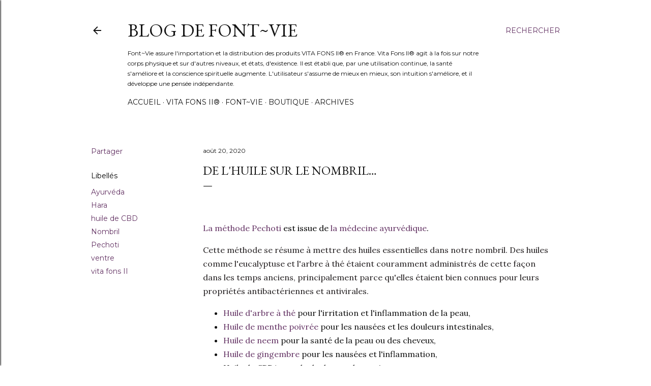

--- FILE ---
content_type: text/html; charset=UTF-8
request_url: https://www.blog.fontvie.com/2020/08/de-lhuile-sur-le-nombril.html
body_size: 27106
content:
<!DOCTYPE html>
<html dir='ltr' lang='fr'>
<head>
<meta content='width=device-width, initial-scale=1' name='viewport'/>
<title>De l&#39;Huile sur le nombril&#8230;</title>
<meta content='text/html; charset=UTF-8' http-equiv='Content-Type'/>
<!-- Chrome, Firefox OS and Opera -->
<meta content='#ffffff' name='theme-color'/>
<!-- Windows Phone -->
<meta content='#ffffff' name='msapplication-navbutton-color'/>
<meta content='blogger' name='generator'/>
<link href='https://www.blog.fontvie.com/favicon.ico' rel='icon' type='image/x-icon'/>
<link href='https://www.blog.fontvie.com/2020/08/de-lhuile-sur-le-nombril.html' rel='canonical'/>
<link rel="alternate" type="application/atom+xml" title="Blog de FONT~VIE - Atom" href="https://www.blog.fontvie.com/feeds/posts/default" />
<link rel="alternate" type="application/rss+xml" title="Blog de FONT~VIE - RSS" href="https://www.blog.fontvie.com/feeds/posts/default?alt=rss" />
<link rel="service.post" type="application/atom+xml" title="Blog de FONT~VIE - Atom" href="https://www.blogger.com/feeds/2742362266138971914/posts/default" />

<link rel="alternate" type="application/atom+xml" title="Blog de FONT~VIE - Atom" href="https://www.blog.fontvie.com/feeds/6372277513673649322/comments/default" />
<!--Can't find substitution for tag [blog.ieCssRetrofitLinks]-->
<link href='https://blogger.googleusercontent.com/img/b/R29vZ2xl/AVvXsEjCN8xi5a_CAr2hI-6SjIefwsR30mQNepJ451Mfsgopk3jd9uxLfyTGxZQtjYcLzpGlQziy4HfWuQBbfsIuHD1MWLtKVZmEKkDJthUDU53UnsYNU-Oy-bpX1m5knmfeOFvnCL8obD1Nsfo/w232-h196/Nombril.jpg' rel='image_src'/>
<meta content='https://www.blog.fontvie.com/2020/08/de-lhuile-sur-le-nombril.html' property='og:url'/>
<meta content='De l&#39;Huile sur le nombril…' property='og:title'/>
<meta content='Font~Vie assure l&#39;importation et la distribution de VITA FONS II® en France.' property='og:description'/>
<meta content='https://blogger.googleusercontent.com/img/b/R29vZ2xl/AVvXsEjCN8xi5a_CAr2hI-6SjIefwsR30mQNepJ451Mfsgopk3jd9uxLfyTGxZQtjYcLzpGlQziy4HfWuQBbfsIuHD1MWLtKVZmEKkDJthUDU53UnsYNU-Oy-bpX1m5knmfeOFvnCL8obD1Nsfo/w1200-h630-p-k-no-nu/Nombril.jpg' property='og:image'/>
<style type='text/css'>@font-face{font-family:'EB Garamond';font-style:normal;font-weight:400;font-display:swap;src:url(//fonts.gstatic.com/s/ebgaramond/v32/SlGDmQSNjdsmc35JDF1K5E55YMjF_7DPuGi-6_RkCY9_WamXgHlIbvw.woff2)format('woff2');unicode-range:U+0460-052F,U+1C80-1C8A,U+20B4,U+2DE0-2DFF,U+A640-A69F,U+FE2E-FE2F;}@font-face{font-family:'EB Garamond';font-style:normal;font-weight:400;font-display:swap;src:url(//fonts.gstatic.com/s/ebgaramond/v32/SlGDmQSNjdsmc35JDF1K5E55YMjF_7DPuGi-6_RkAI9_WamXgHlIbvw.woff2)format('woff2');unicode-range:U+0301,U+0400-045F,U+0490-0491,U+04B0-04B1,U+2116;}@font-face{font-family:'EB Garamond';font-style:normal;font-weight:400;font-display:swap;src:url(//fonts.gstatic.com/s/ebgaramond/v32/SlGDmQSNjdsmc35JDF1K5E55YMjF_7DPuGi-6_RkCI9_WamXgHlIbvw.woff2)format('woff2');unicode-range:U+1F00-1FFF;}@font-face{font-family:'EB Garamond';font-style:normal;font-weight:400;font-display:swap;src:url(//fonts.gstatic.com/s/ebgaramond/v32/SlGDmQSNjdsmc35JDF1K5E55YMjF_7DPuGi-6_RkB49_WamXgHlIbvw.woff2)format('woff2');unicode-range:U+0370-0377,U+037A-037F,U+0384-038A,U+038C,U+038E-03A1,U+03A3-03FF;}@font-face{font-family:'EB Garamond';font-style:normal;font-weight:400;font-display:swap;src:url(//fonts.gstatic.com/s/ebgaramond/v32/SlGDmQSNjdsmc35JDF1K5E55YMjF_7DPuGi-6_RkC49_WamXgHlIbvw.woff2)format('woff2');unicode-range:U+0102-0103,U+0110-0111,U+0128-0129,U+0168-0169,U+01A0-01A1,U+01AF-01B0,U+0300-0301,U+0303-0304,U+0308-0309,U+0323,U+0329,U+1EA0-1EF9,U+20AB;}@font-face{font-family:'EB Garamond';font-style:normal;font-weight:400;font-display:swap;src:url(//fonts.gstatic.com/s/ebgaramond/v32/SlGDmQSNjdsmc35JDF1K5E55YMjF_7DPuGi-6_RkCo9_WamXgHlIbvw.woff2)format('woff2');unicode-range:U+0100-02BA,U+02BD-02C5,U+02C7-02CC,U+02CE-02D7,U+02DD-02FF,U+0304,U+0308,U+0329,U+1D00-1DBF,U+1E00-1E9F,U+1EF2-1EFF,U+2020,U+20A0-20AB,U+20AD-20C0,U+2113,U+2C60-2C7F,U+A720-A7FF;}@font-face{font-family:'EB Garamond';font-style:normal;font-weight:400;font-display:swap;src:url(//fonts.gstatic.com/s/ebgaramond/v32/SlGDmQSNjdsmc35JDF1K5E55YMjF_7DPuGi-6_RkBI9_WamXgHlI.woff2)format('woff2');unicode-range:U+0000-00FF,U+0131,U+0152-0153,U+02BB-02BC,U+02C6,U+02DA,U+02DC,U+0304,U+0308,U+0329,U+2000-206F,U+20AC,U+2122,U+2191,U+2193,U+2212,U+2215,U+FEFF,U+FFFD;}@font-face{font-family:'Lato';font-style:normal;font-weight:300;font-display:swap;src:url(//fonts.gstatic.com/s/lato/v25/S6u9w4BMUTPHh7USSwaPGQ3q5d0N7w.woff2)format('woff2');unicode-range:U+0100-02BA,U+02BD-02C5,U+02C7-02CC,U+02CE-02D7,U+02DD-02FF,U+0304,U+0308,U+0329,U+1D00-1DBF,U+1E00-1E9F,U+1EF2-1EFF,U+2020,U+20A0-20AB,U+20AD-20C0,U+2113,U+2C60-2C7F,U+A720-A7FF;}@font-face{font-family:'Lato';font-style:normal;font-weight:300;font-display:swap;src:url(//fonts.gstatic.com/s/lato/v25/S6u9w4BMUTPHh7USSwiPGQ3q5d0.woff2)format('woff2');unicode-range:U+0000-00FF,U+0131,U+0152-0153,U+02BB-02BC,U+02C6,U+02DA,U+02DC,U+0304,U+0308,U+0329,U+2000-206F,U+20AC,U+2122,U+2191,U+2193,U+2212,U+2215,U+FEFF,U+FFFD;}@font-face{font-family:'Lato';font-style:normal;font-weight:400;font-display:swap;src:url(//fonts.gstatic.com/s/lato/v25/S6uyw4BMUTPHjxAwXiWtFCfQ7A.woff2)format('woff2');unicode-range:U+0100-02BA,U+02BD-02C5,U+02C7-02CC,U+02CE-02D7,U+02DD-02FF,U+0304,U+0308,U+0329,U+1D00-1DBF,U+1E00-1E9F,U+1EF2-1EFF,U+2020,U+20A0-20AB,U+20AD-20C0,U+2113,U+2C60-2C7F,U+A720-A7FF;}@font-face{font-family:'Lato';font-style:normal;font-weight:400;font-display:swap;src:url(//fonts.gstatic.com/s/lato/v25/S6uyw4BMUTPHjx4wXiWtFCc.woff2)format('woff2');unicode-range:U+0000-00FF,U+0131,U+0152-0153,U+02BB-02BC,U+02C6,U+02DA,U+02DC,U+0304,U+0308,U+0329,U+2000-206F,U+20AC,U+2122,U+2191,U+2193,U+2212,U+2215,U+FEFF,U+FFFD;}@font-face{font-family:'Lato';font-style:normal;font-weight:700;font-display:swap;src:url(//fonts.gstatic.com/s/lato/v25/S6u9w4BMUTPHh6UVSwaPGQ3q5d0N7w.woff2)format('woff2');unicode-range:U+0100-02BA,U+02BD-02C5,U+02C7-02CC,U+02CE-02D7,U+02DD-02FF,U+0304,U+0308,U+0329,U+1D00-1DBF,U+1E00-1E9F,U+1EF2-1EFF,U+2020,U+20A0-20AB,U+20AD-20C0,U+2113,U+2C60-2C7F,U+A720-A7FF;}@font-face{font-family:'Lato';font-style:normal;font-weight:700;font-display:swap;src:url(//fonts.gstatic.com/s/lato/v25/S6u9w4BMUTPHh6UVSwiPGQ3q5d0.woff2)format('woff2');unicode-range:U+0000-00FF,U+0131,U+0152-0153,U+02BB-02BC,U+02C6,U+02DA,U+02DC,U+0304,U+0308,U+0329,U+2000-206F,U+20AC,U+2122,U+2191,U+2193,U+2212,U+2215,U+FEFF,U+FFFD;}@font-face{font-family:'Lora';font-style:normal;font-weight:400;font-display:swap;src:url(//fonts.gstatic.com/s/lora/v37/0QI6MX1D_JOuGQbT0gvTJPa787weuxJMkq18ndeYxZ2JTg.woff2)format('woff2');unicode-range:U+0460-052F,U+1C80-1C8A,U+20B4,U+2DE0-2DFF,U+A640-A69F,U+FE2E-FE2F;}@font-face{font-family:'Lora';font-style:normal;font-weight:400;font-display:swap;src:url(//fonts.gstatic.com/s/lora/v37/0QI6MX1D_JOuGQbT0gvTJPa787weuxJFkq18ndeYxZ2JTg.woff2)format('woff2');unicode-range:U+0301,U+0400-045F,U+0490-0491,U+04B0-04B1,U+2116;}@font-face{font-family:'Lora';font-style:normal;font-weight:400;font-display:swap;src:url(//fonts.gstatic.com/s/lora/v37/0QI6MX1D_JOuGQbT0gvTJPa787weuxI9kq18ndeYxZ2JTg.woff2)format('woff2');unicode-range:U+0302-0303,U+0305,U+0307-0308,U+0310,U+0312,U+0315,U+031A,U+0326-0327,U+032C,U+032F-0330,U+0332-0333,U+0338,U+033A,U+0346,U+034D,U+0391-03A1,U+03A3-03A9,U+03B1-03C9,U+03D1,U+03D5-03D6,U+03F0-03F1,U+03F4-03F5,U+2016-2017,U+2034-2038,U+203C,U+2040,U+2043,U+2047,U+2050,U+2057,U+205F,U+2070-2071,U+2074-208E,U+2090-209C,U+20D0-20DC,U+20E1,U+20E5-20EF,U+2100-2112,U+2114-2115,U+2117-2121,U+2123-214F,U+2190,U+2192,U+2194-21AE,U+21B0-21E5,U+21F1-21F2,U+21F4-2211,U+2213-2214,U+2216-22FF,U+2308-230B,U+2310,U+2319,U+231C-2321,U+2336-237A,U+237C,U+2395,U+239B-23B7,U+23D0,U+23DC-23E1,U+2474-2475,U+25AF,U+25B3,U+25B7,U+25BD,U+25C1,U+25CA,U+25CC,U+25FB,U+266D-266F,U+27C0-27FF,U+2900-2AFF,U+2B0E-2B11,U+2B30-2B4C,U+2BFE,U+3030,U+FF5B,U+FF5D,U+1D400-1D7FF,U+1EE00-1EEFF;}@font-face{font-family:'Lora';font-style:normal;font-weight:400;font-display:swap;src:url(//fonts.gstatic.com/s/lora/v37/0QI6MX1D_JOuGQbT0gvTJPa787weuxIvkq18ndeYxZ2JTg.woff2)format('woff2');unicode-range:U+0001-000C,U+000E-001F,U+007F-009F,U+20DD-20E0,U+20E2-20E4,U+2150-218F,U+2190,U+2192,U+2194-2199,U+21AF,U+21E6-21F0,U+21F3,U+2218-2219,U+2299,U+22C4-22C6,U+2300-243F,U+2440-244A,U+2460-24FF,U+25A0-27BF,U+2800-28FF,U+2921-2922,U+2981,U+29BF,U+29EB,U+2B00-2BFF,U+4DC0-4DFF,U+FFF9-FFFB,U+10140-1018E,U+10190-1019C,U+101A0,U+101D0-101FD,U+102E0-102FB,U+10E60-10E7E,U+1D2C0-1D2D3,U+1D2E0-1D37F,U+1F000-1F0FF,U+1F100-1F1AD,U+1F1E6-1F1FF,U+1F30D-1F30F,U+1F315,U+1F31C,U+1F31E,U+1F320-1F32C,U+1F336,U+1F378,U+1F37D,U+1F382,U+1F393-1F39F,U+1F3A7-1F3A8,U+1F3AC-1F3AF,U+1F3C2,U+1F3C4-1F3C6,U+1F3CA-1F3CE,U+1F3D4-1F3E0,U+1F3ED,U+1F3F1-1F3F3,U+1F3F5-1F3F7,U+1F408,U+1F415,U+1F41F,U+1F426,U+1F43F,U+1F441-1F442,U+1F444,U+1F446-1F449,U+1F44C-1F44E,U+1F453,U+1F46A,U+1F47D,U+1F4A3,U+1F4B0,U+1F4B3,U+1F4B9,U+1F4BB,U+1F4BF,U+1F4C8-1F4CB,U+1F4D6,U+1F4DA,U+1F4DF,U+1F4E3-1F4E6,U+1F4EA-1F4ED,U+1F4F7,U+1F4F9-1F4FB,U+1F4FD-1F4FE,U+1F503,U+1F507-1F50B,U+1F50D,U+1F512-1F513,U+1F53E-1F54A,U+1F54F-1F5FA,U+1F610,U+1F650-1F67F,U+1F687,U+1F68D,U+1F691,U+1F694,U+1F698,U+1F6AD,U+1F6B2,U+1F6B9-1F6BA,U+1F6BC,U+1F6C6-1F6CF,U+1F6D3-1F6D7,U+1F6E0-1F6EA,U+1F6F0-1F6F3,U+1F6F7-1F6FC,U+1F700-1F7FF,U+1F800-1F80B,U+1F810-1F847,U+1F850-1F859,U+1F860-1F887,U+1F890-1F8AD,U+1F8B0-1F8BB,U+1F8C0-1F8C1,U+1F900-1F90B,U+1F93B,U+1F946,U+1F984,U+1F996,U+1F9E9,U+1FA00-1FA6F,U+1FA70-1FA7C,U+1FA80-1FA89,U+1FA8F-1FAC6,U+1FACE-1FADC,U+1FADF-1FAE9,U+1FAF0-1FAF8,U+1FB00-1FBFF;}@font-face{font-family:'Lora';font-style:normal;font-weight:400;font-display:swap;src:url(//fonts.gstatic.com/s/lora/v37/0QI6MX1D_JOuGQbT0gvTJPa787weuxJOkq18ndeYxZ2JTg.woff2)format('woff2');unicode-range:U+0102-0103,U+0110-0111,U+0128-0129,U+0168-0169,U+01A0-01A1,U+01AF-01B0,U+0300-0301,U+0303-0304,U+0308-0309,U+0323,U+0329,U+1EA0-1EF9,U+20AB;}@font-face{font-family:'Lora';font-style:normal;font-weight:400;font-display:swap;src:url(//fonts.gstatic.com/s/lora/v37/0QI6MX1D_JOuGQbT0gvTJPa787weuxJPkq18ndeYxZ2JTg.woff2)format('woff2');unicode-range:U+0100-02BA,U+02BD-02C5,U+02C7-02CC,U+02CE-02D7,U+02DD-02FF,U+0304,U+0308,U+0329,U+1D00-1DBF,U+1E00-1E9F,U+1EF2-1EFF,U+2020,U+20A0-20AB,U+20AD-20C0,U+2113,U+2C60-2C7F,U+A720-A7FF;}@font-face{font-family:'Lora';font-style:normal;font-weight:400;font-display:swap;src:url(//fonts.gstatic.com/s/lora/v37/0QI6MX1D_JOuGQbT0gvTJPa787weuxJBkq18ndeYxZ0.woff2)format('woff2');unicode-range:U+0000-00FF,U+0131,U+0152-0153,U+02BB-02BC,U+02C6,U+02DA,U+02DC,U+0304,U+0308,U+0329,U+2000-206F,U+20AC,U+2122,U+2191,U+2193,U+2212,U+2215,U+FEFF,U+FFFD;}@font-face{font-family:'Montserrat';font-style:normal;font-weight:400;font-display:swap;src:url(//fonts.gstatic.com/s/montserrat/v31/JTUSjIg1_i6t8kCHKm459WRhyyTh89ZNpQ.woff2)format('woff2');unicode-range:U+0460-052F,U+1C80-1C8A,U+20B4,U+2DE0-2DFF,U+A640-A69F,U+FE2E-FE2F;}@font-face{font-family:'Montserrat';font-style:normal;font-weight:400;font-display:swap;src:url(//fonts.gstatic.com/s/montserrat/v31/JTUSjIg1_i6t8kCHKm459W1hyyTh89ZNpQ.woff2)format('woff2');unicode-range:U+0301,U+0400-045F,U+0490-0491,U+04B0-04B1,U+2116;}@font-face{font-family:'Montserrat';font-style:normal;font-weight:400;font-display:swap;src:url(//fonts.gstatic.com/s/montserrat/v31/JTUSjIg1_i6t8kCHKm459WZhyyTh89ZNpQ.woff2)format('woff2');unicode-range:U+0102-0103,U+0110-0111,U+0128-0129,U+0168-0169,U+01A0-01A1,U+01AF-01B0,U+0300-0301,U+0303-0304,U+0308-0309,U+0323,U+0329,U+1EA0-1EF9,U+20AB;}@font-face{font-family:'Montserrat';font-style:normal;font-weight:400;font-display:swap;src:url(//fonts.gstatic.com/s/montserrat/v31/JTUSjIg1_i6t8kCHKm459WdhyyTh89ZNpQ.woff2)format('woff2');unicode-range:U+0100-02BA,U+02BD-02C5,U+02C7-02CC,U+02CE-02D7,U+02DD-02FF,U+0304,U+0308,U+0329,U+1D00-1DBF,U+1E00-1E9F,U+1EF2-1EFF,U+2020,U+20A0-20AB,U+20AD-20C0,U+2113,U+2C60-2C7F,U+A720-A7FF;}@font-face{font-family:'Montserrat';font-style:normal;font-weight:400;font-display:swap;src:url(//fonts.gstatic.com/s/montserrat/v31/JTUSjIg1_i6t8kCHKm459WlhyyTh89Y.woff2)format('woff2');unicode-range:U+0000-00FF,U+0131,U+0152-0153,U+02BB-02BC,U+02C6,U+02DA,U+02DC,U+0304,U+0308,U+0329,U+2000-206F,U+20AC,U+2122,U+2191,U+2193,U+2212,U+2215,U+FEFF,U+FFFD;}@font-face{font-family:'Montserrat';font-style:normal;font-weight:700;font-display:swap;src:url(//fonts.gstatic.com/s/montserrat/v31/JTUSjIg1_i6t8kCHKm459WRhyyTh89ZNpQ.woff2)format('woff2');unicode-range:U+0460-052F,U+1C80-1C8A,U+20B4,U+2DE0-2DFF,U+A640-A69F,U+FE2E-FE2F;}@font-face{font-family:'Montserrat';font-style:normal;font-weight:700;font-display:swap;src:url(//fonts.gstatic.com/s/montserrat/v31/JTUSjIg1_i6t8kCHKm459W1hyyTh89ZNpQ.woff2)format('woff2');unicode-range:U+0301,U+0400-045F,U+0490-0491,U+04B0-04B1,U+2116;}@font-face{font-family:'Montserrat';font-style:normal;font-weight:700;font-display:swap;src:url(//fonts.gstatic.com/s/montserrat/v31/JTUSjIg1_i6t8kCHKm459WZhyyTh89ZNpQ.woff2)format('woff2');unicode-range:U+0102-0103,U+0110-0111,U+0128-0129,U+0168-0169,U+01A0-01A1,U+01AF-01B0,U+0300-0301,U+0303-0304,U+0308-0309,U+0323,U+0329,U+1EA0-1EF9,U+20AB;}@font-face{font-family:'Montserrat';font-style:normal;font-weight:700;font-display:swap;src:url(//fonts.gstatic.com/s/montserrat/v31/JTUSjIg1_i6t8kCHKm459WdhyyTh89ZNpQ.woff2)format('woff2');unicode-range:U+0100-02BA,U+02BD-02C5,U+02C7-02CC,U+02CE-02D7,U+02DD-02FF,U+0304,U+0308,U+0329,U+1D00-1DBF,U+1E00-1E9F,U+1EF2-1EFF,U+2020,U+20A0-20AB,U+20AD-20C0,U+2113,U+2C60-2C7F,U+A720-A7FF;}@font-face{font-family:'Montserrat';font-style:normal;font-weight:700;font-display:swap;src:url(//fonts.gstatic.com/s/montserrat/v31/JTUSjIg1_i6t8kCHKm459WlhyyTh89Y.woff2)format('woff2');unicode-range:U+0000-00FF,U+0131,U+0152-0153,U+02BB-02BC,U+02C6,U+02DA,U+02DC,U+0304,U+0308,U+0329,U+2000-206F,U+20AC,U+2122,U+2191,U+2193,U+2212,U+2215,U+FEFF,U+FFFD;}</style>
<style id='page-skin-1' type='text/css'><!--
/*! normalize.css v3.0.1 | MIT License | git.io/normalize */html{font-family:sans-serif;-ms-text-size-adjust:100%;-webkit-text-size-adjust:100%}body{margin:0}article,aside,details,figcaption,figure,footer,header,hgroup,main,nav,section,summary{display:block}audio,canvas,progress,video{display:inline-block;vertical-align:baseline}audio:not([controls]){display:none;height:0}[hidden],template{display:none}a{background:transparent}a:active,a:hover{outline:0}abbr[title]{border-bottom:1px dotted}b,strong{font-weight:bold}dfn{font-style:italic}h1{font-size:2em;margin:.67em 0}mark{background:#ff0;color:#000}small{font-size:80%}sub,sup{font-size:75%;line-height:0;position:relative;vertical-align:baseline}sup{top:-0.5em}sub{bottom:-0.25em}img{border:0}svg:not(:root){overflow:hidden}figure{margin:1em 40px}hr{-moz-box-sizing:content-box;box-sizing:content-box;height:0}pre{overflow:auto}code,kbd,pre,samp{font-family:monospace,monospace;font-size:1em}button,input,optgroup,select,textarea{color:inherit;font:inherit;margin:0}button{overflow:visible}button,select{text-transform:none}button,html input[type="button"],input[type="reset"],input[type="submit"]{-webkit-appearance:button;cursor:pointer}button[disabled],html input[disabled]{cursor:default}button::-moz-focus-inner,input::-moz-focus-inner{border:0;padding:0}input{line-height:normal}input[type="checkbox"],input[type="radio"]{box-sizing:border-box;padding:0}input[type="number"]::-webkit-inner-spin-button,input[type="number"]::-webkit-outer-spin-button{height:auto}input[type="search"]{-webkit-appearance:textfield;-moz-box-sizing:content-box;-webkit-box-sizing:content-box;box-sizing:content-box}input[type="search"]::-webkit-search-cancel-button,input[type="search"]::-webkit-search-decoration{-webkit-appearance:none}fieldset{border:1px solid #c0c0c0;margin:0 2px;padding:.35em .625em .75em}legend{border:0;padding:0}textarea{overflow:auto}optgroup{font-weight:bold}table{border-collapse:collapse;border-spacing:0}td,th{padding:0}
/*!************************************************
* Blogger Template Style
* Name: Soho
**************************************************/
body{
overflow-wrap:break-word;
word-break:break-word;
word-wrap:break-word
}
.hidden{
display:none
}
.wrapper-img {
display: flex;
align-items: center;
flex-direction: column;
}
.invisible{
visibility:hidden
}
.container::after,.float-container::after{
clear:both;
content:'';
display:table
}
.clearboth{
clear:both
}
#comments .comment .comment-actions,.subscribe-popup .FollowByEmail .follow-by-email-submit{
background:0 0;
border:0;
box-shadow:none;
color:#633263;
cursor:pointer;
font-size:14px;
font-weight:700;
outline:0;
text-decoration:none;
text-transform:uppercase;
width:auto
}
.flat-button {
color: white !important;
}
.dim-overlay{
background-color:rgba(0,0,0,.54);
height:100vh;
left:0;
position:fixed;
top:0;
width:100%
}
#sharing-dim-overlay{
background-color:transparent
}
input::-ms-clear{
display:none
}
.blogger-logo,.svg-icon-24.blogger-logo{
fill:#ff9800;
opacity:1
}
.loading-spinner-large{
-webkit-animation:mspin-rotate 1.568s infinite linear;
animation:mspin-rotate 1.568s infinite linear;
height:48px;
overflow:hidden;
position:absolute;
width:48px;
z-index:200
}
.loading-spinner-large>div{
-webkit-animation:mspin-revrot 5332ms infinite steps(4);
animation:mspin-revrot 5332ms infinite steps(4)
}
.loading-spinner-large>div>div{
-webkit-animation:mspin-singlecolor-large-film 1333ms infinite steps(81);
animation:mspin-singlecolor-large-film 1333ms infinite steps(81);
background-size:100%;
height:48px;
width:3888px
}
.mspin-black-large>div>div,.mspin-grey_54-large>div>div{
background-image:url(https://www.blogblog.com/indie/mspin_black_large.svg)
}
.mspin-white-large>div>div{
background-image:url(https://www.blogblog.com/indie/mspin_white_large.svg)
}
.mspin-grey_54-large{
opacity:.54
}
@-webkit-keyframes mspin-singlecolor-large-film{
from{
-webkit-transform:translateX(0);
transform:translateX(0)
}
to{
-webkit-transform:translateX(-3888px);
transform:translateX(-3888px)
}
}
@keyframes mspin-singlecolor-large-film{
from{
-webkit-transform:translateX(0);
transform:translateX(0)
}
to{
-webkit-transform:translateX(-3888px);
transform:translateX(-3888px)
}
}
@-webkit-keyframes mspin-rotate{
from{
-webkit-transform:rotate(0);
transform:rotate(0)
}
to{
-webkit-transform:rotate(360deg);
transform:rotate(360deg)
}
}
@keyframes mspin-rotate{
from{
-webkit-transform:rotate(0);
transform:rotate(0)
}
to{
-webkit-transform:rotate(360deg);
transform:rotate(360deg)
}
}
@-webkit-keyframes mspin-revrot{
from{
-webkit-transform:rotate(0);
transform:rotate(0)
}
to{
-webkit-transform:rotate(-360deg);
transform:rotate(-360deg)
}
}
@keyframes mspin-revrot{
from{
-webkit-transform:rotate(0);
transform:rotate(0)
}
to{
-webkit-transform:rotate(-360deg);
transform:rotate(-360deg)
}
}
.skip-navigation{
background-color:#fff;
box-sizing:border-box;
color:#000;
display:block;
height:0;
left:0;
line-height:50px;
overflow:hidden;
padding-top:0;
position:fixed;
text-align:center;
top:0;
-webkit-transition:box-shadow .3s,height .3s,padding-top .3s;
transition:box-shadow .3s,height .3s,padding-top .3s;
width:100%;
z-index:900
}
.skip-navigation:focus{
box-shadow:0 4px 5px 0 rgba(0,0,0,.14),0 1px 10px 0 rgba(0,0,0,.12),0 2px 4px -1px rgba(0,0,0,.2);
height:50px
}
#main{
outline:0
}
.main-heading{
position:absolute;
clip:rect(1px,1px,1px,1px);
padding:0;
border:0;
height:1px;
width:1px;
overflow:hidden
}
.Attribution{
margin-top:1em;
text-align:center
}
.Attribution .blogger img,.Attribution .blogger svg{
vertical-align:bottom
}
.Attribution .blogger img{
margin-right:.5em
}
.Attribution div{
line-height:24px;
margin-top:.5em
}
.Attribution .copyright,.Attribution .image-attribution{
font-size:.7em;
margin-top:1.5em
}
.BLOG_mobile_video_class{
display:none
}
.bg-photo{
background-attachment:scroll!important
}
body .CSS_LIGHTBOX{
z-index:900
}
.extendable .show-less,.extendable .show-more{
border-color:#633263;
color:#633263;
margin-top:8px
}
.extendable .show-less.hidden,.extendable .show-more.hidden{
display:none
}
.inline-ad{
display:none;
max-width:100%;
overflow:hidden
}
.adsbygoogle{
display:block
}
#cookieChoiceInfo{
bottom:0;
top:auto
}
iframe.b-hbp-video{
border:0
}
.post-body img{
max-width:100%
}
.post-body iframe{
max-width:100%
}
.post-body a[imageanchor="1"]{
display:inline-block
}
.byline{
margin-right:1em
}
.byline:last-child{
margin-right:0
}
.link-copied-dialog{
max-width:520px;
outline:0
}
.link-copied-dialog .modal-dialog-buttons{
margin-top:8px
}
.link-copied-dialog .goog-buttonset-default{
background:0 0;
border:0
}
.link-copied-dialog .goog-buttonset-default:focus{
outline:0
}
.paging-control-container{
margin-bottom:16px
}
.paging-control-container .paging-control{
display:inline-block
}
.paging-control-container .comment-range-text::after,.paging-control-container .paging-control{
color:#633263
}
.paging-control-container .comment-range-text,.paging-control-container .paging-control{
margin-right:8px
}
.paging-control-container .comment-range-text::after,.paging-control-container .paging-control::after{
content:'\00B7';
cursor:default;
padding-left:8px;
pointer-events:none
}
.paging-control-container .comment-range-text:last-child::after,.paging-control-container .paging-control:last-child::after{
content:none
}
.byline.reactions iframe{
height:20px
}
.b-notification{
color:#000;
background-color:#fff;
border-bottom:solid 1px #000;
box-sizing:border-box;
padding:16px 32px;
text-align:center
}
.b-notification.visible{
-webkit-transition:margin-top .3s cubic-bezier(.4,0,.2,1);
transition:margin-top .3s cubic-bezier(.4,0,.2,1)
}
.b-notification.invisible{
position:absolute
}
.b-notification-close{
position:absolute;
right:8px;
top:8px
}
.no-posts-message{
line-height:40px;
text-align:center
}
@media screen and (max-width:1162px){
body.item-view .post-body a[imageanchor="1"][style*="float: left;"],body.item-view .post-body a[imageanchor="1"][style*="float: right;"]{
float:none!important;
clear:none!important
}
body.item-view .post-body a[imageanchor="1"] img{
display:block;
height:auto;
margin:0 auto
}
body.item-view .post-body>.separator:first-child>a[imageanchor="1"]:first-child{
margin-top:20px
}
.post-body a[imageanchor]{
display:block
}
body.item-view .post-body a[imageanchor="1"]{
margin-left:0!important;
margin-right:0!important
}
body.item-view .post-body a[imageanchor="1"]+a[imageanchor="1"]{
margin-top:16px
}
}
.item-control{
display:none
}
#comments{
border-top:1px dashed rgba(0,0,0,.54);
margin-top:20px;
padding:20px
}
#comments .comment-thread ol{
margin:0;
padding-left:0;
padding-left:0
}
#comments .comment .comment-replybox-single,#comments .comment-thread .comment-replies{
margin-left:60px
}
#comments .comment-thread .thread-count{
display:none
}
#comments .comment{
list-style-type:none;
padding:0 0 30px;
position:relative
}
#comments .comment .comment{
padding-bottom:8px
}
.comment .avatar-image-container{
position:absolute
}
.comment .avatar-image-container img{
border-radius:50%
}
.avatar-image-container svg,.comment .avatar-image-container .avatar-icon{
border-radius:50%;
border:solid 1px #121212;
box-sizing:border-box;
fill:#121212;
height:35px;
margin:0;
padding:7px;
width:35px
}
.comment .comment-block{
margin-top:10px;
margin-left:60px;
padding-bottom:0
}
#comments .comment-author-header-wrapper{
margin-left:40px
}
#comments .comment .thread-expanded .comment-block{
padding-bottom:20px
}
#comments .comment .comment-header .user,#comments .comment .comment-header .user a{
color:#121212;
font-style:normal;
font-weight:700
}
#comments .comment .comment-actions{
bottom:0;
margin-bottom:15px;
position:absolute
}
#comments .comment .comment-actions>*{
margin-right:8px
}
#comments .comment .comment-header .datetime{
bottom:0;
color:#121212;
display:inline-block;
font-size:13px;
font-style:italic;
margin-left:8px
}
#comments .comment .comment-footer .comment-timestamp a,#comments .comment .comment-header .datetime a{
color:#121212
}
#comments .comment .comment-content,.comment .comment-body{
margin-top:12px;
word-break:break-word
}
.comment-body{
margin-bottom:12px
}
#comments.embed[data-num-comments="0"]{
border:0;
margin-top:0;
padding-top:0
}
#comments.embed[data-num-comments="0"] #comment-post-message,#comments.embed[data-num-comments="0"] div.comment-form>p,#comments.embed[data-num-comments="0"] p.comment-footer{
display:none
}
#comment-editor-src{
display:none
}
.comments .comments-content .loadmore.loaded{
max-height:0;
opacity:0;
overflow:hidden
}
.extendable .remaining-items{
height:0;
overflow:hidden;
-webkit-transition:height .3s cubic-bezier(.4,0,.2,1);
transition:height .3s cubic-bezier(.4,0,.2,1)
}
.extendable .remaining-items.expanded{
height:auto
}
.svg-icon-24,.svg-icon-24-button{
cursor:pointer;
height:24px;
width:24px;
min-width:24px
}
.touch-icon{
margin:-12px;
padding:12px
}
.touch-icon:active,.touch-icon:focus{
background-color:rgba(153,153,153,.4);
border-radius:50%
}
svg:not(:root).touch-icon{
overflow:visible
}
html[dir=rtl] .rtl-reversible-icon{
-webkit-transform:scaleX(-1);
-ms-transform:scaleX(-1);
transform:scaleX(-1)
}
.svg-icon-24-button,.touch-icon-button{
background:0 0;
border:0;
margin:0;
outline:0;
padding:0
}
.touch-icon-button .touch-icon:active,.touch-icon-button .touch-icon:focus{
background-color:transparent
}
.touch-icon-button:active .touch-icon,.touch-icon-button:focus .touch-icon{
background-color:rgba(153,153,153,.4);
border-radius:50%
}
.Profile .default-avatar-wrapper .avatar-icon{
border-radius:50%;
border:solid 1px #000000;
box-sizing:border-box;
fill:#000000;
margin:0
}
.Profile .individual .default-avatar-wrapper .avatar-icon{
padding:25px
}
.Profile .individual .avatar-icon,.Profile .individual .profile-img{
height:120px;
width:120px
}
.Profile .team .default-avatar-wrapper .avatar-icon{
padding:8px
}
.Profile .team .avatar-icon,.Profile .team .default-avatar-wrapper,.Profile .team .profile-img{
height:40px;
width:40px
}
.snippet-container{
margin:0;
position:relative;
overflow:hidden
}
.snippet-fade{
bottom:0;
box-sizing:border-box;
position:absolute;
width:96px
}
.snippet-fade{
right:0
}
.snippet-fade:after{
content:'\2026'
}
.snippet-fade:after{
float:right
}
.centered-top-container.sticky{
left:0;
position:fixed;
right:0;
top:0;
width:auto;
z-index:50;
-webkit-transition-property:opacity,-webkit-transform;
transition-property:opacity,-webkit-transform;
transition-property:transform,opacity;
transition-property:transform,opacity,-webkit-transform;
-webkit-transition-duration:.2s;
transition-duration:.2s;
-webkit-transition-timing-function:cubic-bezier(.4,0,.2,1);
transition-timing-function:cubic-bezier(.4,0,.2,1)
}
.centered-top-placeholder{
display:none
}
.collapsed-header .centered-top-placeholder{
display:block
}
.centered-top-container .Header .replaced h1,.centered-top-placeholder .Header .replaced h1{
display:none
}
.centered-top-container.sticky .Header .replaced h1{
display:block
}
.centered-top-container.sticky .Header .header-widget{
background:0 0
}
.centered-top-container.sticky .Header .header-image-wrapper{
display:none
}
.centered-top-container img,.centered-top-placeholder img{
max-width:100%
}
.collapsible{
-webkit-transition:height .3s cubic-bezier(.4,0,.2,1);
transition:height .3s cubic-bezier(.4,0,.2,1)
}
.collapsible,.collapsible>summary{
display:block;
overflow:hidden
}
.collapsible>:not(summary){
display:none
}
.collapsible[open]>:not(summary){
display:block
}
.collapsible:focus,.collapsible>summary:focus{
outline:0
}
.collapsible>summary{
cursor:pointer;
display:block;
padding:0
}
.collapsible:focus>summary,.collapsible>summary:focus{
background-color:transparent
}
.collapsible>summary::-webkit-details-marker{
display:none
}
.collapsible-title{
-webkit-box-align:center;
-webkit-align-items:center;
-ms-flex-align:center;
align-items:center;
display:-webkit-box;
display:-webkit-flex;
display:-ms-flexbox;
display:flex
}
.collapsible-title .title{
-webkit-box-flex:1;
-webkit-flex:1 1 auto;
-ms-flex:1 1 auto;
flex:1 1 auto;
-webkit-box-ordinal-group:1;
-webkit-order:0;
-ms-flex-order:0;
order:0;
overflow:hidden;
text-overflow:ellipsis;
white-space:nowrap
}
.collapsible-title .chevron-down,.collapsible[open] .collapsible-title .chevron-up{
display:block
}
.collapsible-title .chevron-up,.collapsible[open] .collapsible-title .chevron-down{
display:none
}
.flat-button{
cursor:pointer;
display:inline-block;
font-weight:700;
text-transform:uppercase;
border-radius:2px;
padding:8px;
margin:-8px
}
.flat-icon-button{
background:0 0;
border:0;
margin:0;
outline:0;
padding:0;
margin:-12px;
padding:12px;
cursor:pointer;
box-sizing:content-box;
display:inline-block;
line-height:0
}
.flat-icon-button,.flat-icon-button .splash-wrapper{
border-radius:50%
}
.flat-icon-button .splash.animate{
-webkit-animation-duration:.3s;
animation-duration:.3s
}
.overflowable-container{
max-height:28px;
overflow:hidden;
position:relative
}
.overflow-button{
cursor:pointer
}
#overflowable-dim-overlay{
background:0 0
}
.overflow-popup{
box-shadow:0 2px 2px 0 rgba(0,0,0,.14),0 3px 1px -2px rgba(0,0,0,.2),0 1px 5px 0 rgba(0,0,0,.12);
background-color:#ffffff;
left:0;
max-width:calc(100% - 32px);
position:absolute;
top:0;
visibility:hidden;
z-index:101
}
.overflow-popup ul{
list-style:none
}
.overflow-popup .tabs li,.overflow-popup li{
display:block;
height:auto
}
.overflow-popup .tabs li{
padding-left:0;
padding-right:0
}
.overflow-button.hidden,.overflow-popup .tabs li.hidden,.overflow-popup li.hidden{
display:none
}
.search{
display:-webkit-box;
display:-webkit-flex;
display:-ms-flexbox;
display:flex;
line-height:24px;
width:24px
}
.search.focused{
width:100%
}
.search.focused .section{
width:100%
}
.search form{
z-index:101
}
.search h3{
display:none
}
.search form{
display:-webkit-box;
display:-webkit-flex;
display:-ms-flexbox;
display:flex;
-webkit-box-flex:1;
-webkit-flex:1 0 0;
-ms-flex:1 0 0px;
flex:1 0 0;
border-bottom:solid 1px transparent;
padding-bottom:8px
}
.search form>*{
display:none
}
.search.focused form>*{
display:block
}
.search .search-input label{
display:none
}
.centered-top-placeholder.cloned .search form{
z-index:30
}
.search.focused form{
border-color:#121212;
position:relative;
width:auto
}
.collapsed-header .centered-top-container .search.focused form{
border-bottom-color:transparent
}
.search-expand{
-webkit-box-flex:0;
-webkit-flex:0 0 auto;
-ms-flex:0 0 auto;
flex:0 0 auto
}
.search-expand-text{
display:none
}
.search-close{
display:inline;
vertical-align:middle
}
.search-input{
-webkit-box-flex:1;
-webkit-flex:1 0 1px;
-ms-flex:1 0 1px;
flex:1 0 1px
}
.search-input input{
background:0 0;
border:0;
box-sizing:border-box;
color:#121212;
display:inline-block;
outline:0;
width:calc(100% - 48px)
}
.search-input input.no-cursor{
color:transparent;
text-shadow:0 0 0 #121212
}
.collapsed-header .centered-top-container .search-action,.collapsed-header .centered-top-container .search-input input{
color:#121212
}
.collapsed-header .centered-top-container .search-input input.no-cursor{
color:transparent;
text-shadow:0 0 0 #121212
}
.collapsed-header .centered-top-container .search-input input.no-cursor:focus,.search-input input.no-cursor:focus{
outline:0
}
.search-focused>*{
visibility:hidden
}
.search-focused .search,.search-focused .search-icon{
visibility:visible
}
.search.focused .search-action{
display:block
}
.search.focused .search-action:disabled{
opacity:.3
}
.widget.Sharing .sharing-button{
display:none
}
.widget.Sharing .sharing-buttons li{
padding:0
}
.widget.Sharing .sharing-buttons li span{
display:none
}
.post-share-buttons{
position:relative
}
.centered-bottom .share-buttons .svg-icon-24,.share-buttons .svg-icon-24{
fill:#000000
}
.sharing-open.touch-icon-button:active .touch-icon,.sharing-open.touch-icon-button:focus .touch-icon{
background-color:transparent
}
.share-buttons{
background-color:#ffffff;
border-radius:2px;
box-shadow:0 2px 2px 0 rgba(0,0,0,.14),0 3px 1px -2px rgba(0,0,0,.2),0 1px 5px 0 rgba(0,0,0,.12);
color:#000000;
list-style:none;
margin:0;
padding:8px 0;
position:absolute;
top:-11px;
min-width:200px;
z-index:101
}
.share-buttons.hidden{
display:none
}
.sharing-button{
background:0 0;
border:0;
margin:0;
outline:0;
padding:0;
cursor:pointer
}
.share-buttons li{
margin:0;
height:48px
}
.share-buttons li:last-child{
margin-bottom:0
}
.share-buttons li .sharing-platform-button{
box-sizing:border-box;
cursor:pointer;
display:block;
height:100%;
margin-bottom:0;
padding:0 16px;
position:relative;
width:100%
}
.share-buttons li .sharing-platform-button:focus,.share-buttons li .sharing-platform-button:hover{
background-color:rgba(128,128,128,.1);
outline:0
}
.share-buttons li svg[class*=" sharing-"],.share-buttons li svg[class^=sharing-]{
position:absolute;
top:10px
}
.share-buttons li span.sharing-platform-button{
position:relative;
top:0
}
.share-buttons li .platform-sharing-text{
display:block;
font-size:16px;
line-height:48px;
white-space:nowrap
}
.share-buttons li .platform-sharing-text{
margin-left:56px
}
.sidebar-container{
background-color:#f7f7f7;
max-width:284px;
overflow-y:auto;
-webkit-transition-property:-webkit-transform;
transition-property:-webkit-transform;
transition-property:transform;
transition-property:transform,-webkit-transform;
-webkit-transition-duration:.3s;
transition-duration:.3s;
-webkit-transition-timing-function:cubic-bezier(0,0,.2,1);
transition-timing-function:cubic-bezier(0,0,.2,1);
width:284px;
z-index:101;
-webkit-overflow-scrolling:touch
}
.sidebar-container .navigation{
line-height:0;
padding:16px
}
.sidebar-container .sidebar-back{
cursor:pointer
}
.sidebar-container .widget{
background:0 0;
margin:0 16px;
padding:16px 0
}
.sidebar-container .widget .title{
color:#f4e1f4;
margin:0
}
.sidebar-container .widget ul{
list-style:none;
margin:0;
padding:0
}
.sidebar-container .widget ul ul{
margin-left:1em
}
.sidebar-container .widget li{
font-size:16px;
line-height:normal
}
.sidebar-container .widget+.widget{
border-top:1px dashed #f4e1f4
}
.BlogArchive li{
margin:16px 0
}
.BlogArchive li:last-child{
margin-bottom:0
}
.Label li a{
display:inline-block
}
.BlogArchive .post-count,.Label .label-count{
float:right;
margin-left:.25em
}
.BlogArchive .post-count::before,.Label .label-count::before{
content:'('
}
.BlogArchive .post-count::after,.Label .label-count::after{
content:')'
}
.widget.Translate .skiptranslate>div{
display:block!important
}
.widget.Profile .profile-link{
display:-webkit-box;
display:-webkit-flex;
display:-ms-flexbox;
display:flex
}
.widget.Profile .team-member .default-avatar-wrapper,.widget.Profile .team-member .profile-img{
-webkit-box-flex:0;
-webkit-flex:0 0 auto;
-ms-flex:0 0 auto;
flex:0 0 auto;
margin-right:1em
}
.widget.Profile .individual .profile-link{
-webkit-box-orient:vertical;
-webkit-box-direction:normal;
-webkit-flex-direction:column;
-ms-flex-direction:column;
flex-direction:column
}
.widget.Profile .team .profile-link .profile-name{
-webkit-align-self:center;
-ms-flex-item-align:center;
-ms-grid-row-align:center;
align-self:center;
display:block;
-webkit-box-flex:1;
-webkit-flex:1 1 auto;
-ms-flex:1 1 auto;
flex:1 1 auto
}
.dim-overlay{
background-color:rgba(0,0,0,.54);
z-index:100
}
body.sidebar-visible{
overflow-y:hidden
}
@media screen and (max-width:1439px){
.sidebar-container{
bottom:0;
position:fixed;
top:0;
left:0;
right:auto
}
.sidebar-container.sidebar-invisible{
-webkit-transition-timing-function:cubic-bezier(.4,0,.6,1);
transition-timing-function:cubic-bezier(.4,0,.6,1)
}
html[dir=ltr] .sidebar-container.sidebar-invisible{
-webkit-transform:translateX(-284px);
-ms-transform:translateX(-284px);
transform:translateX(-284px)
}
html[dir=rtl] .sidebar-container.sidebar-invisible{
-webkit-transform:translateX(284px);
-ms-transform:translateX(284px);
transform:translateX(284px)
}
}
@media screen and (min-width:1440px){
.sidebar-container{
position:absolute;
top:0;
left:0;
right:auto
}
.sidebar-container .navigation{
display:none
}
}
.dialog{
box-shadow:0 2px 2px 0 rgba(0,0,0,.14),0 3px 1px -2px rgba(0,0,0,.2),0 1px 5px 0 rgba(0,0,0,.12);
background:#ffffff;
box-sizing:border-box;
color:#000000;
padding:30px;
position:fixed;
text-align:center;
width:calc(100% - 24px);
z-index:101
}
.dialog input[type=email],.dialog input[type=text]{
background-color:transparent;
border:0;
border-bottom:solid 1px rgba(0,0,0,.12);
color:#000000;
display:block;
font-family:EB Garamond, serif;
font-size:16px;
line-height:24px;
margin:auto;
padding-bottom:7px;
outline:0;
text-align:center;
width:100%
}
.dialog input[type=email]::-webkit-input-placeholder,.dialog input[type=text]::-webkit-input-placeholder{
color:#000000
}
.dialog input[type=email]::-moz-placeholder,.dialog input[type=text]::-moz-placeholder{
color:#000000
}
.dialog input[type=email]:-ms-input-placeholder,.dialog input[type=text]:-ms-input-placeholder{
color:#000000
}
.dialog input[type=email]::placeholder,.dialog input[type=text]::placeholder{
color:#000000
}
.dialog input[type=email]:focus,.dialog input[type=text]:focus{
border-bottom:solid 2px #633263;
padding-bottom:6px
}
.dialog input.no-cursor{
color:transparent;
text-shadow:0 0 0 #000000
}
.dialog input.no-cursor:focus{
outline:0
}
.dialog input.no-cursor:focus{
outline:0
}
.dialog input[type=submit]{
font-family:EB Garamond, serif
}
.dialog .goog-buttonset-default{
color:#633263
}
.subscribe-popup{
max-width:364px
}
.subscribe-popup h3{
color:#121212;
font-size:1.8em;
margin-top:0
}
.subscribe-popup .FollowByEmail h3{
display:none
}
.subscribe-popup .FollowByEmail .follow-by-email-submit{
color:#633263;
display:inline-block;
margin:0 auto;
margin-top:24px;
width:auto;
white-space:normal
}
.subscribe-popup .FollowByEmail .follow-by-email-submit:disabled{
cursor:default;
opacity:.3
}
@media (max-width:800px){
.blog-name div.widget.Subscribe{
margin-bottom:16px
}
body.item-view .blog-name div.widget.Subscribe{
margin:8px auto 16px auto;
width:100%
}
}
body#layout .bg-photo,body#layout .bg-photo-overlay{
display:none
}
body#layout .page_body{
padding:0;
position:relative;
top:0
}
body#layout .page{
display:inline-block;
left:inherit;
position:relative;
vertical-align:top;
width:540px
}
body#layout .centered{
max-width:954px
}
body#layout .navigation{
display:none
}
body#layout .sidebar-container{
display:inline-block;
width:40%
}
body#layout .hamburger-menu,body#layout .search{
display:none
}
body{
background-color:#ffffff;
color:#000000;
font:normal 400 20px EB Garamond, serif;
height:100%;
margin:0;
min-height:100vh
}
h1,h2,h3,h4,h5,h6{
font-weight:400
}
a{
color:#633263;
text-decoration:none
}
.dim-overlay{
z-index:100
}
body.sidebar-visible .page_body{
overflow-y:scroll
}
.widget .title{
color:#121212;
font:normal 400 12px Montserrat, sans-serif
}
.extendable .show-less,.extendable .show-more{
color:#633263;
font:normal 400 12px Montserrat, sans-serif;
margin:12px -8px 0 -8px;
text-transform:uppercase
}
.footer .widget,.main .widget{
margin:50px 0
}
.main .widget .title{
text-transform:uppercase
}
.inline-ad{
display:block;
margin-top:50px
}
.adsbygoogle{
text-align:center
}
.page_body{
display:-webkit-box;
display:-webkit-flex;
display:-ms-flexbox;
display:flex;
-webkit-box-orient:vertical;
-webkit-box-direction:normal;
-webkit-flex-direction:column;
-ms-flex-direction:column;
flex-direction:column;
min-height:100vh;
position:relative;
z-index:20
}
.page_body>*{
-webkit-box-flex:0;
-webkit-flex:0 0 auto;
-ms-flex:0 0 auto;
flex:0 0 auto
}
.page_body>#footer{
margin-top:auto
}
.centered-bottom,.centered-top{
margin:0 32px;
max-width:100%
}
.centered-top{
padding-bottom:12px;
padding-top:12px
}
.sticky .centered-top{
padding-bottom:0;
padding-top:0
}
.centered-top-container,.centered-top-placeholder{
background:#ffffff
}
.centered-top{
display:-webkit-box;
display:-webkit-flex;
display:-ms-flexbox;
display:flex;
-webkit-flex-wrap:wrap;
-ms-flex-wrap:wrap;
flex-wrap:wrap;
-webkit-box-pack:justify;
-webkit-justify-content:space-between;
-ms-flex-pack:justify;
justify-content:space-between;
position:relative
}
.sticky .centered-top{
-webkit-flex-wrap:nowrap;
-ms-flex-wrap:nowrap;
flex-wrap:nowrap
}
.centered-top-container .svg-icon-24,.centered-top-placeholder .svg-icon-24{
fill:#121212
}
.back-button-container,.hamburger-menu-container{
-webkit-box-flex:0;
-webkit-flex:0 0 auto;
-ms-flex:0 0 auto;
flex:0 0 auto;
height:48px;
-webkit-box-ordinal-group:2;
-webkit-order:1;
-ms-flex-order:1;
order:1
}
.sticky .back-button-container,.sticky .hamburger-menu-container{
-webkit-box-ordinal-group:2;
-webkit-order:1;
-ms-flex-order:1;
order:1
}
.back-button,.hamburger-menu,.search-expand-icon{
cursor:pointer;
margin-top:0
}
.search{
-webkit-box-align:start;
-webkit-align-items:flex-start;
-ms-flex-align:start;
align-items:flex-start;
-webkit-box-flex:0;
-webkit-flex:0 0 auto;
-ms-flex:0 0 auto;
flex:0 0 auto;
height:48px;
margin-left:24px;
-webkit-box-ordinal-group:4;
-webkit-order:3;
-ms-flex-order:3;
order:3
}
.search,.search.focused{
width:auto
}
.search.focused{
position:static
}
.sticky .search{
display:none;
-webkit-box-ordinal-group:5;
-webkit-order:4;
-ms-flex-order:4;
order:4
}
.search .section{
right:0;
margin-top:12px;
position:absolute;
top:12px;
width:0
}
.sticky .search .section{
top:0
}
.search-expand{
background:0 0;
border:0;
margin:0;
outline:0;
padding:0;
color:#633263;
cursor:pointer;
-webkit-box-flex:0;
-webkit-flex:0 0 auto;
-ms-flex:0 0 auto;
flex:0 0 auto;
font:normal 400 12px Montserrat, sans-serif;
text-transform:uppercase;
word-break:normal
}
.search.focused .search-expand{
visibility:hidden
}
.search .dim-overlay{
background:0 0
}
.search.focused .section{
max-width:400px
}
.search.focused form{
border-color:#121212;
height:24px
}
.search.focused .search-input{
display:-webkit-box;
display:-webkit-flex;
display:-ms-flexbox;
display:flex;
-webkit-box-flex:1;
-webkit-flex:1 1 auto;
-ms-flex:1 1 auto;
flex:1 1 auto
}
.search-input input{
-webkit-box-flex:1;
-webkit-flex:1 1 auto;
-ms-flex:1 1 auto;
flex:1 1 auto;
font:normal 400 16px Montserrat, sans-serif
}
.search input[type=submit]{
display:none
}
.subscribe-section-container{
-webkit-box-flex:1;
-webkit-flex:1 0 auto;
-ms-flex:1 0 auto;
flex:1 0 auto;
margin-left:24px;
-webkit-box-ordinal-group:3;
-webkit-order:2;
-ms-flex-order:2;
order:2;
text-align:right
}
.sticky .subscribe-section-container{
-webkit-box-flex:0;
-webkit-flex:0 0 auto;
-ms-flex:0 0 auto;
flex:0 0 auto;
-webkit-box-ordinal-group:4;
-webkit-order:3;
-ms-flex-order:3;
order:3
}
.subscribe-button{
background:0 0;
border:0;
margin:0;
outline:0;
padding:0;
color:#633263;
cursor:pointer;
display:inline-block;
font:normal 400 12px Montserrat, sans-serif;
line-height:48px;
margin:0;
text-transform:uppercase;
word-break:normal
}
.subscribe-popup h3{
color:#121212;
font:normal 400 12px Montserrat, sans-serif;
margin-bottom:24px;
text-transform:uppercase
}
.subscribe-popup div.widget.FollowByEmail .follow-by-email-address{
color:#000000;
font:normal 400 12px Montserrat, sans-serif
}
.subscribe-popup div.widget.FollowByEmail .follow-by-email-submit{
color:#633263;
font:normal 400 12px Montserrat, sans-serif;
margin-top:24px;
text-transform:uppercase
}
.blog-name{
-webkit-box-flex:1;
-webkit-flex:1 1 100%;
-ms-flex:1 1 100%;
flex:1 1 100%;
-webkit-box-ordinal-group:5;
-webkit-order:4;
-ms-flex-order:4;
order:4;
overflow:hidden
}
.sticky .blog-name{
-webkit-box-flex:1;
-webkit-flex:1 1 auto;
-ms-flex:1 1 auto;
flex:1 1 auto;
margin:0 12px;
-webkit-box-ordinal-group:3;
-webkit-order:2;
-ms-flex-order:2;
order:2
}
body.search-view .centered-top.search-focused .blog-name{
display:none
}
.widget.Header h1{
font:normal 400 18px EB Garamond, serif;
margin:0;
text-transform:uppercase
}
.widget.Header h1,.widget.Header h1 a{
color:#121212
}
.widget.Header p{
color:#121212;
font:normal 400 12px Montserrat, sans-serif;
line-height:1.7
}
.sticky .widget.Header h1{
font-size:16px;
line-height:48px;
overflow:hidden;
overflow-wrap:normal;
text-overflow:ellipsis;
white-space:nowrap;
word-wrap:normal
}
.sticky .widget.Header p{
display:none
}
.sticky{
box-shadow:0 1px 3px #000000
}
#page_list_top .widget.PageList{
font:normal 400 14px Montserrat, sans-serif;
line-height:28px
}
#page_list_top .widget.PageList .title{
display:none
}
#page_list_top .widget.PageList .overflowable-contents{
overflow:hidden
}
#page_list_top .widget.PageList .overflowable-contents ul{
list-style:none;
margin:0;
padding:0
}
#page_list_top .widget.PageList .overflow-popup ul{
list-style:none;
margin:0;
padding:0 20px
}
#page_list_top .widget.PageList .overflowable-contents li{
display:inline-block
}
#page_list_top .widget.PageList .overflowable-contents li.hidden{
display:none
}
#page_list_top .widget.PageList .overflowable-contents li:not(:first-child):before{
color:#121212;
content:'\00b7'
}
#page_list_top .widget.PageList .overflow-button a,#page_list_top .widget.PageList .overflow-popup li a,#page_list_top .widget.PageList .overflowable-contents li a{
color:#121212;
font:normal 400 14px Montserrat, sans-serif;
line-height:28px;
text-transform:uppercase
}
#page_list_top .widget.PageList .overflow-popup li.selected a,#page_list_top .widget.PageList .overflowable-contents li.selected a{
color:#121212;
font:normal 700 14px Montserrat, sans-serif;
line-height:28px
}
#page_list_top .widget.PageList .overflow-button{
display:inline
}
.sticky #page_list_top{
display:none
}
body.homepage-view .hero-image.has-image{
background:#ffffff url(//4.bp.blogspot.com/-8XuQdHSmWSw/XxYaiDmDPRI/AAAAAAAAAE4/_jRFq06y6X4ar1ADyGD04mCxaAw1EUi1wCK4BGAYYCw/s100/arc-en-ciel-3.jpg) repeat scroll top left;
background-attachment:scroll;
background-color:#ffffff;
background-size:cover;
height:62.5vw;
max-height:75vh;
min-height:200px;
width:100%
}
.post-filter-message{
background-color:#302c24;
color:#ffffff;
display:-webkit-box;
display:-webkit-flex;
display:-ms-flexbox;
display:flex;
-webkit-flex-wrap:wrap;
-ms-flex-wrap:wrap;
flex-wrap:wrap;
font:normal 400 12px Montserrat, sans-serif;
-webkit-box-pack:justify;
-webkit-justify-content:space-between;
-ms-flex-pack:justify;
justify-content:space-between;
margin-top:50px;
padding:18px
}
.post-filter-message .message-container{
-webkit-box-flex:1;
-webkit-flex:1 1 auto;
-ms-flex:1 1 auto;
flex:1 1 auto;
min-width:0
}
.post-filter-message .home-link-container{
-webkit-box-flex:0;
-webkit-flex:0 0 auto;
-ms-flex:0 0 auto;
flex:0 0 auto
}
.post-filter-message .search-label,.post-filter-message .search-query{
color:#ffffff;
font:normal 700 12px Montserrat, sans-serif;
text-transform:uppercase
}
.post-filter-message .home-link,.post-filter-message .home-link a{
color:#633263;
font:normal 700 12px Montserrat, sans-serif;
text-transform:uppercase
}
.widget.FeaturedPost .thumb.hero-thumb{
background-position:center;
background-size:cover;
height:360px
}
.widget.FeaturedPost .featured-post-snippet:before{
content:'\2014'
}
.snippet-container,.snippet-fade{
font:normal 400 14px Lora, serif;
line-height:23.8px
}
.snippet-container{
max-height:166.6px;
overflow:hidden
}
.snippet-fade{
background:-webkit-linear-gradient(left,#ffffff 0,#ffffff 20%,rgba(255, 255, 255, 0) 100%);
background:linear-gradient(to left,#ffffff 0,#ffffff 20%,rgba(255, 255, 255, 0) 100%);
color:#121212
}
.post-sidebar{
display:none
}
.widget.Blog .blog-posts .post-outer-container{
width:100%
}
.no-posts{
text-align:center
}
body.feed-view .widget.Blog .blog-posts .post-outer-container,body.item-view .widget.Blog .blog-posts .post-outer{
margin-bottom:50px
}
.widget.Blog .post.no-featured-image,.widget.PopularPosts .post.no-featured-image{
background-color:#f4e1f4;
padding:30px
}
.widget.Blog .post>.post-share-buttons-top{
right:0;
position:absolute;
top:0
}
.widget.Blog .post>.post-share-buttons-bottom{
bottom:0;
right:0;
position:absolute
}
.blog-pager{
text-align:right
}
.blog-pager a{
color:#633263;
font:normal 400 12px Montserrat, sans-serif;
text-transform:uppercase
}
.blog-pager .blog-pager-newer-link,.blog-pager .home-link{
display:none
}
.post-title{
font:normal 400 20px EB Garamond, serif;
margin:0;
text-transform:uppercase
}
.post-title,.post-title a{
color:#121212
}
.post.no-featured-image .post-title,.post.no-featured-image .post-title a{
color:#302c24
}
body.item-view .post-body-container:before{
content:'\2014'
}
.post-body{
color:#121212;
font:normal 400 14px Lora, serif;
line-height:1.7
}
.post-body blockquote{
color:#000000;
font:normal 400 16px Montserrat, sans-serif;
line-height:1.7;
margin-left:0;
margin-right:0
}
.post-body img{
height:auto;
max-width:100%
}
.post-body .tr-caption{
color:#121212;
font:normal 400 12px Montserrat, sans-serif;
line-height:1.7
}
.snippet-thumbnail{
position:relative
}
.snippet-thumbnail .post-header{
background:#ffffff;
bottom:0;
margin-bottom:0;
padding-right:15px;
padding-bottom:5px;
padding-top:5px;
position:absolute
}
.snippet-thumbnail img{
width:100%
}
.post-footer,.post-header{
margin:8px 0
}
body.item-view .widget.Blog .post-header{
margin:0 0 16px 0
}
body.item-view .widget.Blog .post-footer{
margin:50px 0 0 0
}
.widget.FeaturedPost .post-footer{
display:-webkit-box;
display:-webkit-flex;
display:-ms-flexbox;
display:flex;
-webkit-flex-wrap:wrap;
-ms-flex-wrap:wrap;
flex-wrap:wrap;
-webkit-box-pack:justify;
-webkit-justify-content:space-between;
-ms-flex-pack:justify;
justify-content:space-between
}
.widget.FeaturedPost .post-footer>*{
-webkit-box-flex:0;
-webkit-flex:0 1 auto;
-ms-flex:0 1 auto;
flex:0 1 auto
}
.widget.FeaturedPost .post-footer,.widget.FeaturedPost .post-footer a,.widget.FeaturedPost .post-footer button{
line-height:1.7
}
.jump-link{
margin:-8px
}
.post-header,.post-header a,.post-header button{
color:#121212;
font:normal 400 12px Montserrat, sans-serif
}
.post.no-featured-image .post-header,.post.no-featured-image .post-header a,.post.no-featured-image .post-header button{
color:#633263
}
.post-footer,.post-footer a,.post-footer button{
color:#633263;
font:normal 400 12px Montserrat, sans-serif
}
.post.no-featured-image .post-footer,.post.no-featured-image .post-footer a,.post.no-featured-image .post-footer button{
color:#633263
}
body.item-view .post-footer-line{
line-height:2.3
}
.byline{
display:inline-block
}
.byline .flat-button{
text-transform:none
}
.post-header .byline:not(:last-child):after{
content:'\00b7'
}
.post-header .byline:not(:last-child){
margin-right:0
}
.byline.post-labels a{
display:inline-block;
word-break:break-all
}
.byline.post-labels a:not(:last-child):after{
content:','
}
.byline.reactions .reactions-label{
line-height:22px;
vertical-align:top
}
.post-share-buttons{
margin-left:0
}
.share-buttons{
background-color:#f4e1f4;
border-radius:0;
box-shadow:0 1px 1px 1px #000000;
color:#121212;
font:normal 400 16px Montserrat, sans-serif
}
.share-buttons .svg-icon-24{
fill:#633263
}
#comment-holder .continue{
display:none
}
#comment-editor{
margin-bottom:20px;
margin-top:20px
}
.widget.Attribution,.widget.Attribution .copyright,.widget.Attribution .copyright a,.widget.Attribution .image-attribution,.widget.Attribution .image-attribution a,.widget.Attribution a{
color:#121212;
font:normal 400 12px Montserrat, sans-serif
}
.widget.Attribution svg{
fill:#000000
}
.widget.Attribution .blogger a{
display:-webkit-box;
display:-webkit-flex;
display:-ms-flexbox;
display:flex;
-webkit-align-content:center;
-ms-flex-line-pack:center;
align-content:center;
-webkit-box-pack:center;
-webkit-justify-content:center;
-ms-flex-pack:center;
justify-content:center;
line-height:24px
}
.widget.Attribution .blogger svg{
margin-right:8px
}
.widget.Profile ul{
list-style:none;
padding:0
}
.widget.Profile .individual .default-avatar-wrapper,.widget.Profile .individual .profile-img{
border-radius:50%;
display:inline-block;
height:120px;
width:120px
}
.widget.Profile .individual .profile-data a,.widget.Profile .team .profile-name{
color:#121212;
font:normal 400 20px EB Garamond, serif;
text-transform:none
}
.widget.Profile .individual dd{
color:#000000;
font:normal 400 20px EB Garamond, serif;
margin:0 auto
}
.widget.Profile .individual .profile-link,.widget.Profile .team .visit-profile{
color:#633263;
font:normal 400 12px Montserrat, sans-serif;
text-transform:uppercase
}
.widget.Profile .team .default-avatar-wrapper,.widget.Profile .team .profile-img{
border-radius:50%;
float:left;
height:40px;
width:40px
}
.widget.Profile .team .profile-link .profile-name-wrapper{
-webkit-box-flex:1;
-webkit-flex:1 1 auto;
-ms-flex:1 1 auto;
flex:1 1 auto
}
.widget.Label li,.widget.Label span.label-size{
color:#633263;
display:inline-block;
font:normal 400 12px Montserrat, sans-serif;
word-break:break-all
}
.widget.Label li:not(:last-child):after,.widget.Label span.label-size:not(:last-child):after{
content:','
}
.widget.PopularPosts .post{
margin-bottom:50px
}
#comments{
border-top:none;
padding:0
}
#comments .comment .comment-footer,#comments .comment .comment-header,#comments .comment .comment-header .datetime,#comments .comment .comment-header .datetime a{
color:#121212;
font:normal 400 12px Montserrat, sans-serif
}
#comments .comment .comment-author,#comments .comment .comment-author a,#comments .comment .comment-header .user,#comments .comment .comment-header .user a{
color:#121212;
font:normal 400 14px Montserrat, sans-serif
}
#comments .comment .comment-body,#comments .comment .comment-content{
color:#121212;
font:normal 400 14px Lora, serif
}
#comments .comment .comment-actions,#comments .footer,#comments .footer a,#comments .loadmore,#comments .paging-control{
color:#633263;
font:normal 400 12px Montserrat, sans-serif;
text-transform:uppercase
}
#commentsHolder{
border-bottom:none;
border-top:none
}
#comments .comment-form h4{
position:absolute;
clip:rect(1px,1px,1px,1px);
padding:0;
border:0;
height:1px;
width:1px;
overflow:hidden
}
.sidebar-container{
background-color:#633263;
color:#ffffff;
font:normal 400 14px Montserrat, sans-serif;
min-height:100%
}
html[dir=ltr] .sidebar-container{
box-shadow:1px 0 3px #000000
}
html[dir=rtl] .sidebar-container{
box-shadow:-1px 0 3px #000000
}
.sidebar-container a{
color:#f4e1f4
}
.sidebar-container .svg-icon-24{
fill:#ffffff
}
.sidebar-container .widget{
margin:0;
margin-left:40px;
padding:40px;
padding-left:0
}
.sidebar-container .widget+.widget{
border-top:1px solid #f4e1f4
}
.sidebar-container .widget .title{
color:#f4e1f4;
font:normal 400 16px Montserrat, sans-serif
}
.sidebar-container .widget ul li,.sidebar-container .widget.BlogArchive #ArchiveList li{
font:normal 400 14px Montserrat, sans-serif;
margin:1em 0 0 0
}
.sidebar-container .BlogArchive .post-count,.sidebar-container .Label .label-count{
float:none
}
.sidebar-container .Label li a{
display:inline
}
.sidebar-container .widget.Profile .default-avatar-wrapper .avatar-icon{
border-color:#ffffff;
fill:#ffffff
}
.sidebar-container .widget.Profile .individual{
text-align:center
}
.sidebar-container .widget.Profile .individual dd:before{
content:'\2014';
display:block
}
.sidebar-container .widget.Profile .individual .profile-data a,.sidebar-container .widget.Profile .team .profile-name{
color:#ffffff;
font:normal 400 24px EB Garamond, serif
}
.sidebar-container .widget.Profile .individual dd{
color:#ffffff;
font:normal 400 12px Montserrat, sans-serif;
margin:0 30px
}
.sidebar-container .widget.Profile .individual .profile-link,.sidebar-container .widget.Profile .team .visit-profile{
color:#f4e1f4;
font:normal 400 14px Montserrat, sans-serif
}
.sidebar-container .snippet-fade{
background:-webkit-linear-gradient(left,#633263 0,#633263 20%,rgba(99, 50, 99, 0) 100%);
background:linear-gradient(to left,#633263 0,#633263 20%,rgba(99, 50, 99, 0) 100%)
}
@media screen and (min-width:640px){
.centered-bottom,.centered-top{
margin:0 auto;
width:576px
}
.centered-top{
-webkit-flex-wrap:nowrap;
-ms-flex-wrap:nowrap;
flex-wrap:nowrap;
padding-bottom:24px;
padding-top:36px
}
.blog-name{
-webkit-box-flex:1;
-webkit-flex:1 1 auto;
-ms-flex:1 1 auto;
flex:1 1 auto;
min-width:0;
-webkit-box-ordinal-group:3;
-webkit-order:2;
-ms-flex-order:2;
order:2
}
.sticky .blog-name{
margin:0
}
.back-button-container,.hamburger-menu-container{
margin-right:36px;
-webkit-box-ordinal-group:2;
-webkit-order:1;
-ms-flex-order:1;
order:1
}
.search{
margin-left:36px;
-webkit-box-ordinal-group:5;
-webkit-order:4;
-ms-flex-order:4;
order:4
}
.search .section{
top:36px
}
.sticky .search{
display:block
}
.subscribe-section-container{
-webkit-box-flex:0;
-webkit-flex:0 0 auto;
-ms-flex:0 0 auto;
flex:0 0 auto;
margin-left:36px;
-webkit-box-ordinal-group:4;
-webkit-order:3;
-ms-flex-order:3;
order:3
}
.subscribe-button{
font:normal 400 14px Montserrat, sans-serif;
line-height:48px
}
.subscribe-popup h3{
font:normal 400 14px Montserrat, sans-serif
}
.subscribe-popup div.widget.FollowByEmail .follow-by-email-address{
font:normal 400 14px Montserrat, sans-serif
}
.subscribe-popup div.widget.FollowByEmail .follow-by-email-submit{
font:normal 400 14px Montserrat, sans-serif
}
.widget .title{
font:normal 400 14px Montserrat, sans-serif
}
.widget.Blog .post.no-featured-image,.widget.PopularPosts .post.no-featured-image{
padding:65px
}
.post-title{
font:normal 400 24px EB Garamond, serif
}
.blog-pager a{
font:normal 400 14px Montserrat, sans-serif
}
.widget.Header h1{
font:normal 400 36px EB Garamond, serif
}
.sticky .widget.Header h1{
font-size:24px
}
}
@media screen and (min-width:1162px){
.centered-bottom,.centered-top{
width:922px
}
.back-button-container,.hamburger-menu-container{
margin-right:48px
}
.search{
margin-left:48px
}
.search-expand{
font:normal 400 14px Montserrat, sans-serif;
line-height:48px
}
.search-expand-text{
display:block
}
.search-expand-icon{
display:none
}
.subscribe-section-container{
margin-left:48px
}
.post-filter-message{
font:normal 400 14px Montserrat, sans-serif
}
.post-filter-message .search-label,.post-filter-message .search-query{
font:normal 700 14px Montserrat, sans-serif
}
.post-filter-message .home-link{
font:normal 700 14px Montserrat, sans-serif
}
.widget.Blog .blog-posts .post-outer-container{
width:451px
}
body.item-view .widget.Blog .blog-posts .post-outer-container{
width:100%
}
body.item-view .widget.Blog .blog-posts .post-outer{
display:-webkit-box;
display:-webkit-flex;
display:-ms-flexbox;
display:flex
}
#comments,body.item-view .post-outer-container .inline-ad,body.item-view .widget.PopularPosts{
margin-left:220px;
width:682px
}
.post-sidebar{
box-sizing:border-box;
display:block;
font:normal 400 14px Montserrat, sans-serif;
padding-right:20px;
width:220px
}
.post-sidebar-item{
margin-bottom:30px
}
.post-sidebar-item ul{
list-style:none;
padding:0
}
.post-sidebar-item .sharing-button{
color:#633263;
cursor:pointer;
display:inline-block;
font:normal 400 14px Montserrat, sans-serif;
line-height:normal;
word-break:normal
}
.post-sidebar-labels li{
margin-bottom:8px
}
body.item-view .widget.Blog .post{
width:682px
}
.widget.Blog .post.no-featured-image,.widget.PopularPosts .post.no-featured-image{
padding:100px 65px
}
.page .widget.FeaturedPost .post-content{
display:-webkit-box;
display:-webkit-flex;
display:-ms-flexbox;
display:flex;
-webkit-box-pack:justify;
-webkit-justify-content:space-between;
-ms-flex-pack:justify;
justify-content:space-between
}
.page .widget.FeaturedPost .thumb-link{
display:-webkit-box;
display:-webkit-flex;
display:-ms-flexbox;
display:flex
}
.page .widget.FeaturedPost .thumb.hero-thumb{
height:auto;
min-height:300px;
width:451px
}
.page .widget.FeaturedPost .post-content.has-featured-image .post-text-container{
width:425px
}
.page .widget.FeaturedPost .post-content.no-featured-image .post-text-container{
width:100%
}
.page .widget.FeaturedPost .post-header{
margin:0 0 8px 0
}
.page .widget.FeaturedPost .post-footer{
margin:8px 0 0 0
}
.post-body{
font:normal 400 16px Lora, serif;
line-height:1.7
}
.post-body blockquote{
font:normal 400 24px Montserrat, sans-serif;
line-height:1.7
}
.snippet-container,.snippet-fade{
font:normal 400 16px Lora, serif;
line-height:27.2px
}
.snippet-container{
max-height:326.4px
}
.widget.Profile .individual .profile-data a,.widget.Profile .team .profile-name{
font:normal 400 24px EB Garamond, serif
}
.widget.Profile .individual .profile-link,.widget.Profile .team .visit-profile{
font:normal 400 14px Montserrat, sans-serif
}
}
@media screen and (min-width:1440px){
body{
position:relative
}
.page_body{
margin-left:284px
}
.sticky .centered-top{
padding-left:284px
}
.hamburger-menu-container{
display:none
}
.sidebar-container{
overflow:visible;
z-index:32
}
}

--></style>
<style id='template-skin-1' type='text/css'><!--
body#layout .hidden,
body#layout .invisible {
display: inherit;
}
body#layout .page {
width: 60%;
}
body#layout.ltr .page {
float: right;
}
body#layout.rtl .page {
float: left;
}
body#layout .sidebar-container {
width: 40%;
}
body#layout.ltr .sidebar-container {
float: left;
}
body#layout.rtl .sidebar-container {
float: right;
}
--></style>
<script async='async' src='https://www.gstatic.com/external_hosted/imagesloaded/imagesloaded-3.1.8.min.js'></script>
<script async='async' src='https://www.gstatic.com/external_hosted/vanillamasonry-v3_1_5/masonry.pkgd.min.js'></script>
<script async='async' src='https://www.gstatic.com/external_hosted/clipboardjs/clipboard.min.js'></script>
<style>
    body.homepage-view .hero-image.has-image {background-image:url(\/\/4.bp.blogspot.com\/-8XuQdHSmWSw\/XxYaiDmDPRI\/AAAAAAAAAE4\/_jRFq06y6X4ar1ADyGD04mCxaAw1EUi1wCK4BGAYYCw\/s100\/arc-en-ciel-3.jpg);}
    
@media (max-width: 320px) { body.homepage-view .hero-image.has-image {background-image:url(\/\/4.bp.blogspot.com\/-8XuQdHSmWSw\/XxYaiDmDPRI\/AAAAAAAAAE4\/_jRFq06y6X4ar1ADyGD04mCxaAw1EUi1wCK4BGAYYCw\/w320\/arc-en-ciel-3.jpg);}}
@media (max-width: 640px) and (min-width: 321px) { body.homepage-view .hero-image.has-image {background-image:url(\/\/4.bp.blogspot.com\/-8XuQdHSmWSw\/XxYaiDmDPRI\/AAAAAAAAAE4\/_jRFq06y6X4ar1ADyGD04mCxaAw1EUi1wCK4BGAYYCw\/w640\/arc-en-ciel-3.jpg);}}
@media (max-width: 800px) and (min-width: 641px) { body.homepage-view .hero-image.has-image {background-image:url(\/\/4.bp.blogspot.com\/-8XuQdHSmWSw\/XxYaiDmDPRI\/AAAAAAAAAE4\/_jRFq06y6X4ar1ADyGD04mCxaAw1EUi1wCK4BGAYYCw\/w800\/arc-en-ciel-3.jpg);}}
@media (max-width: 1024px) and (min-width: 801px) { body.homepage-view .hero-image.has-image {background-image:url(\/\/4.bp.blogspot.com\/-8XuQdHSmWSw\/XxYaiDmDPRI\/AAAAAAAAAE4\/_jRFq06y6X4ar1ADyGD04mCxaAw1EUi1wCK4BGAYYCw\/w1024\/arc-en-ciel-3.jpg);}}
@media (max-width: 1440px) and (min-width: 1025px) { body.homepage-view .hero-image.has-image {background-image:url(\/\/4.bp.blogspot.com\/-8XuQdHSmWSw\/XxYaiDmDPRI\/AAAAAAAAAE4\/_jRFq06y6X4ar1ADyGD04mCxaAw1EUi1wCK4BGAYYCw\/w1440\/arc-en-ciel-3.jpg);}}
@media (max-width: 1680px) and (min-width: 1441px) { body.homepage-view .hero-image.has-image {background-image:url(\/\/4.bp.blogspot.com\/-8XuQdHSmWSw\/XxYaiDmDPRI\/AAAAAAAAAE4\/_jRFq06y6X4ar1ADyGD04mCxaAw1EUi1wCK4BGAYYCw\/w1680\/arc-en-ciel-3.jpg);}}
@media (max-width: 1920px) and (min-width: 1681px) { body.homepage-view .hero-image.has-image {background-image:url(\/\/4.bp.blogspot.com\/-8XuQdHSmWSw\/XxYaiDmDPRI\/AAAAAAAAAE4\/_jRFq06y6X4ar1ADyGD04mCxaAw1EUi1wCK4BGAYYCw\/w1920\/arc-en-ciel-3.jpg);}}
/* Last tag covers anything over one higher than the previous max-size cap. */
@media (min-width: 1921px) { body.homepage-view .hero-image.has-image {background-image:url(\/\/4.bp.blogspot.com\/-8XuQdHSmWSw\/XxYaiDmDPRI\/AAAAAAAAAE4\/_jRFq06y6X4ar1ADyGD04mCxaAw1EUi1wCK4BGAYYCw\/w2560\/arc-en-ciel-3.jpg);}}
  </style>
<link href='https://www.blogger.com/dyn-css/authorization.css?targetBlogID=2742362266138971914&amp;zx=b0142ba1-0cea-4889-8daf-ddbcbfbeab74' media='none' onload='if(media!=&#39;all&#39;)media=&#39;all&#39;' rel='stylesheet'/><noscript><link href='https://www.blogger.com/dyn-css/authorization.css?targetBlogID=2742362266138971914&amp;zx=b0142ba1-0cea-4889-8daf-ddbcbfbeab74' rel='stylesheet'/></noscript>
<meta name='google-adsense-platform-account' content='ca-host-pub-1556223355139109'/>
<meta name='google-adsense-platform-domain' content='blogspot.com'/>

</head>
<body class='post-view item-view version-1-3-3'>
<a class='skip-navigation' href='#main' tabindex='0'>
Accéder au contenu principal
</a>
<div class='page'>
<div class='page_body'>
<div class='main-page-body-content'>
<div class='centered-top-placeholder'></div>
<header class='centered-top-container' role='banner'>
<div class='centered-top'>
<div class='back-button-container'>
<a href='https://www.blog.fontvie.com/'>
<svg class='svg-icon-24 touch-icon back-button rtl-reversible-icon'>
<use xlink:href='/responsive/sprite_v1_6.css.svg#ic_arrow_back_black_24dp' xmlns:xlink='http://www.w3.org/1999/xlink'></use>
</svg>
</a>
</div>
<div class='search'>
<button aria-label='Rechercher' class='search-expand touch-icon-button'>
<div class='search-expand-text'>Rechercher</div>
<svg class='svg-icon-24 touch-icon search-expand-icon'>
<use xlink:href='/responsive/sprite_v1_6.css.svg#ic_search_black_24dp' xmlns:xlink='http://www.w3.org/1999/xlink'></use>
</svg>
</button>
<div class='section' id='search_top' name='Search (Top)'><div class='widget BlogSearch' data-version='2' id='BlogSearch1'>
<h3 class='title'>
Rechercher dans ce blog
</h3>
<div class='widget-content' role='search'>
<form action='https://www.blog.fontvie.com/search' target='_top'>
<div class='search-input'>
<input aria-label='Rechercher dans ce blog' autocomplete='off' name='q' placeholder='Rechercher dans ce blog' value=''/>
</div>
<label>
<input type='submit'/>
<svg class='svg-icon-24 touch-icon search-icon'>
<use xlink:href='/responsive/sprite_v1_6.css.svg#ic_search_black_24dp' xmlns:xlink='http://www.w3.org/1999/xlink'></use>
</svg>
</label>
</form>
</div>
</div></div>
</div>
<div class='blog-name'>
<div class='section' id='header' name='En-tête'><div class='widget Header' data-version='2' id='Header1'>
<div class='header-widget'>
<div>
<h1>
<a href='https://www.blog.fontvie.com/'>
Blog de FONT~VIE
</a>
</h1>
</div>
<p>
Font~Vie assure l'importation et la distribution des produits VITA FONS II&#174; en France.
Vita Fons II&#174; agit à la fois sur notre corps physique et sur d'autres niveaux, et états, d'existence.
Il est établi que, par une utilisation continue, la santé s'améliore et la conscience spirituelle augmente.
L'utilisateur s'assume de mieux en mieux, son intuition s'améliore, et il développe une pensée indépendante.
</p>
</div>
</div></div>
<nav role='navigation'>
<div class='section' id='page_list_top' name='Liste des pages (en haut)'><div class='widget PageList' data-version='2' id='PageList1'>
<div class='widget-content'>
<div class='overflowable-container'>
<div class='overflowable-contents'>
<div class='container'>
<ul class='tabs'>
<li class='overflowable-item'>
<a href='https://www.blog.fontvie.com/'>Accueil</a>
</li>
<li class='overflowable-item'>
<a href='http://www.vitafons.com/index.htm#francais'>Vita Fons II&#174;</a>
</li>
<li class='overflowable-item'>
<a href='https://sites.google.com/site/fontvie/Home?authuser=0'>Font~Vie</a>
</li>
<li class='overflowable-item'>
<a href='https://www.fontvie.com/'>Boutique</a>
</li>
<li class='overflowable-item'>
<a href='https://vita-fons.blogspot.com/'>Archives</a>
</li>
</ul>
</div>
</div>
<div class='overflow-button hidden'>
<a>Plus&hellip;</a>
</div>
</div>
</div>
</div></div>
</nav>
</div>
</div>
</header>
<div class='hero-image has-image'></div>
<main class='centered-bottom' id='main' role='main' tabindex='-1'>
<div class='main section' id='page_body' name='Corps de la page'>
<div class='widget Blog' data-version='2' id='Blog1'>
<div class='blog-posts hfeed container'>
<div class='post-outer-container'>
<div class='post-outer'>
<div class='post-sidebar'>
<div class='post-sidebar-item post-share-buttons'>
<div aria-owns='sharing-popup-Blog1-byline-6372277513673649322' class='sharing' data-title=''>
<button aria-controls='sharing-popup-Blog1-byline-6372277513673649322' aria-label='Partager' class='sharing-button touch-icon-button' id='sharing-button-Blog1-byline-6372277513673649322' role='button'>
Partager
</button>
<div class='share-buttons-container'>
<ul aria-hidden='true' aria-label='Partager' class='share-buttons hidden' id='sharing-popup-Blog1-byline-6372277513673649322' role='menu'>
<li>
<span aria-label='Obtenir le lien' class='sharing-platform-button sharing-element-link' data-href='https://www.blogger.com/share-post.g?blogID=2742362266138971914&postID=6372277513673649322&target=' data-url='https://www.blog.fontvie.com/2020/08/de-lhuile-sur-le-nombril.html' role='menuitem' tabindex='-1' title='Obtenir le lien'>
<svg class='svg-icon-24 touch-icon sharing-link'>
<use xlink:href='/responsive/sprite_v1_6.css.svg#ic_24_link_dark' xmlns:xlink='http://www.w3.org/1999/xlink'></use>
</svg>
<span class='platform-sharing-text'>Obtenir le lien</span>
</span>
</li>
<li>
<span aria-label='Partager sur Facebook' class='sharing-platform-button sharing-element-facebook' data-href='https://www.blogger.com/share-post.g?blogID=2742362266138971914&postID=6372277513673649322&target=facebook' data-url='https://www.blog.fontvie.com/2020/08/de-lhuile-sur-le-nombril.html' role='menuitem' tabindex='-1' title='Partager sur Facebook'>
<svg class='svg-icon-24 touch-icon sharing-facebook'>
<use xlink:href='/responsive/sprite_v1_6.css.svg#ic_24_facebook_dark' xmlns:xlink='http://www.w3.org/1999/xlink'></use>
</svg>
<span class='platform-sharing-text'>Facebook</span>
</span>
</li>
<li>
<span aria-label='Partager sur X' class='sharing-platform-button sharing-element-twitter' data-href='https://www.blogger.com/share-post.g?blogID=2742362266138971914&postID=6372277513673649322&target=twitter' data-url='https://www.blog.fontvie.com/2020/08/de-lhuile-sur-le-nombril.html' role='menuitem' tabindex='-1' title='Partager sur X'>
<svg class='svg-icon-24 touch-icon sharing-twitter'>
<use xlink:href='/responsive/sprite_v1_6.css.svg#ic_24_twitter_dark' xmlns:xlink='http://www.w3.org/1999/xlink'></use>
</svg>
<span class='platform-sharing-text'>X</span>
</span>
</li>
<li>
<span aria-label='Partager sur Pinterest' class='sharing-platform-button sharing-element-pinterest' data-href='https://www.blogger.com/share-post.g?blogID=2742362266138971914&postID=6372277513673649322&target=pinterest' data-url='https://www.blog.fontvie.com/2020/08/de-lhuile-sur-le-nombril.html' role='menuitem' tabindex='-1' title='Partager sur Pinterest'>
<svg class='svg-icon-24 touch-icon sharing-pinterest'>
<use xlink:href='/responsive/sprite_v1_6.css.svg#ic_24_pinterest_dark' xmlns:xlink='http://www.w3.org/1999/xlink'></use>
</svg>
<span class='platform-sharing-text'>Pinterest</span>
</span>
</li>
<li>
<span aria-label='E-mail' class='sharing-platform-button sharing-element-email' data-href='https://www.blogger.com/share-post.g?blogID=2742362266138971914&postID=6372277513673649322&target=email' data-url='https://www.blog.fontvie.com/2020/08/de-lhuile-sur-le-nombril.html' role='menuitem' tabindex='-1' title='E-mail'>
<svg class='svg-icon-24 touch-icon sharing-email'>
<use xlink:href='/responsive/sprite_v1_6.css.svg#ic_24_email_dark' xmlns:xlink='http://www.w3.org/1999/xlink'></use>
</svg>
<span class='platform-sharing-text'>E-mail</span>
</span>
</li>
<li aria-hidden='true' class='hidden'>
<span aria-label='Partager dans d&#39;autres applications' class='sharing-platform-button sharing-element-other' data-url='https://www.blog.fontvie.com/2020/08/de-lhuile-sur-le-nombril.html' role='menuitem' tabindex='-1' title='Partager dans d&#39;autres applications'>
<svg class='svg-icon-24 touch-icon sharing-sharingOther'>
<use xlink:href='/responsive/sprite_v1_6.css.svg#ic_more_horiz_black_24dp' xmlns:xlink='http://www.w3.org/1999/xlink'></use>
</svg>
<span class='platform-sharing-text'>Autres applications</span>
</span>
</li>
</ul>
</div>
</div>
</div>
<div class='post-sidebar-item post-sidebar-labels'>
<div>Libellés</div>
<ul>
<li><a href='https://www.blog.fontvie.com/search/label/Ayurv%C3%A9da' rel='tag'>Ayurvéda</a></li>
<li><a href='https://www.blog.fontvie.com/search/label/Hara' rel='tag'>Hara</a></li>
<li><a href='https://www.blog.fontvie.com/search/label/huile%20de%20CBD' rel='tag'>huile de CBD</a></li>
<li><a href='https://www.blog.fontvie.com/search/label/Nombril' rel='tag'>Nombril</a></li>
<li><a href='https://www.blog.fontvie.com/search/label/Pechoti' rel='tag'>Pechoti</a></li>
<li><a href='https://www.blog.fontvie.com/search/label/ventre' rel='tag'>ventre</a></li>
<li><a href='https://www.blog.fontvie.com/search/label/vita%20fons%20II' rel='tag'>vita fons II</a></li>
</ul>
</div>
</div>
<div class='post'>
<script type='application/ld+json'>{
  "@context": "http://schema.org",
  "@type": "BlogPosting",
  "mainEntityOfPage": {
    "@type": "WebPage",
    "@id": "https://www.blog.fontvie.com/2020/08/de-lhuile-sur-le-nombril.html"
  },
  "headline": "De l'Huile sur le nombril&#8230;","description": "&#160; &#8230; L a méthode Pechoti &#160;est issue de&#160; la médecine ayurvédique . Cette méthode se résume à mettre des huiles essentielles dans notre nombril...","datePublished": "2020-08-20T08:39:00-07:00",
  "dateModified": "2022-06-24T08:31:05-07:00","image": {
    "@type": "ImageObject","url": "https://blogger.googleusercontent.com/img/b/R29vZ2xl/AVvXsEjCN8xi5a_CAr2hI-6SjIefwsR30mQNepJ451Mfsgopk3jd9uxLfyTGxZQtjYcLzpGlQziy4HfWuQBbfsIuHD1MWLtKVZmEKkDJthUDU53UnsYNU-Oy-bpX1m5knmfeOFvnCL8obD1Nsfo/w1200-h630-p-k-no-nu/Nombril.jpg",
    "height": 630,
    "width": 1200},"publisher": {
    "@type": "Organization",
    "name": "Blogger",
    "logo": {
      "@type": "ImageObject",
      "url": "https://blogger.googleusercontent.com/img/b/U2hvZWJveA/AVvXsEgfMvYAhAbdHksiBA24JKmb2Tav6K0GviwztID3Cq4VpV96HaJfy0viIu8z1SSw_G9n5FQHZWSRao61M3e58ImahqBtr7LiOUS6m_w59IvDYwjmMcbq3fKW4JSbacqkbxTo8B90dWp0Cese92xfLMPe_tg11g/h60/",
      "width": 206,
      "height": 60
    }
  },"author": {
    "@type": "Person",
    "name": "Font~Vie - Blog"
  }
}</script>
<div class='post-header'>
<div class='post-header-line-1'>
<span class='byline post-timestamp'>
<meta content='https://www.blog.fontvie.com/2020/08/de-lhuile-sur-le-nombril.html'/>
<a class='timestamp-link' href='https://www.blog.fontvie.com/2020/08/de-lhuile-sur-le-nombril.html' rel='bookmark' title='permanent link'>
<time class='published' datetime='2020-08-20T08:39:00-07:00' title='2020-08-20T08:39:00-07:00'>
août 20, 2020
</time>
</a>
</span>
</div>
</div>
<a name='6372277513673649322'></a>
<h3 class='post-title entry-title'>
De l'Huile sur le nombril&#8230;
</h3>
<div class='post-body-container'>
<div class='post-body entry-content float-container' id='post-body-6372277513673649322'>
<p>&nbsp;<span style="color: white; font-family: inherit;">&#8230;</span></p><div><div><p><span style="font-size: medium;"><span style="font-family: inherit;"><span><span style="color: white;"><span style="color: black;"><a href="https://www.healthline.com/health/pechoti#is-it-safe" rel="nofollow" target="_blank">L</a><span><a href="https://www.healthline.com/health/pechoti#is-it-safe" rel="nofollow" target="_blank">a méthode Pechoti</a>&nbsp;est issue de&nbsp;<a href="https://www.ayurveda-france.org/praticiens/-L-Ayurveda-l-essentiel-.html" rel="nofollow" target="_blank">la médecine ayurvédique</a>.</span></span><br /></span></span></span></span></p></div><div><p><span style="font-size: medium;"><span style="color: #231f20;">Cette méthode se résume à mettre des huiles essentielles dans notre nombril. Des huiles comme l'eucalyptuse et l'arbre à thé étaient couramment administrés de cette façon dans les temps anciens, principalement parce qu'elles étaient bien connues pour leurs propriétés antibactériennes et antivirales.</span>&nbsp;</span></p></div><ul><li><span style="font-size: medium;"><a href="https://www.aroma-zone.com/info/fiche-technique/huile-essentielle-tea-tree-arbre-bio-aroma-zone?page=library" rel="nofollow" target="_blank">Huile d'arbre à thé</a>&nbsp;pour l'irritation et l'inflammation de la peau,&nbsp;</span></li><li><span style="font-size: medium;"><a href="https://www.aroma-zone.com/info/fiche-technique/huile-essentielle-menthe-poivree-bio-aroma-zone?page=library" rel="nofollow" target="_blank">Huile de menthe poivrée</a>&nbsp;pour les nausées et les douleurs intestinales,&nbsp;</span></li><li><span style="font-size: medium;"><a href="https://www.aroma-zone.com/info/fiche-technique/huile-vegetale-neem-margousier-bio-aroma-zone?page=library" rel="nofollow" target="_blank">Huile de neem</a>&nbsp;pour la santé de la peau ou des cheveux,&nbsp;</span></li><li><span style="font-size: medium;"><a href="https://www.aroma-zone.com/info/fiche-technique/huile-essentielle-de-gingembre-bio?page=library#:~:text=En%20sant%C3%A9%2C%20l&#39;huile%20essentielle,de%20douleurs%20musculaires%20et%20articulaires" rel="nofollow" target="_blank">Huile de gingembre</a>&nbsp;pour les nausées et l'inflammation,</span></li><li><span style="font-size: medium;"><span style="font-size: medium;"><span style="font-family: inherit;"><span>Huile de CBD* pour la douleur ou la tension.</span></span></span> <br /></span></li></ul></div><p><span style="font-size: x-small;">* L'huile de CBD est extraite de plantes de chanvre. Cultivées de manière totalement biologique dans des prairies rigoureusement sélectionnées afin de garantir une absence totale de pesticides.&nbsp;</span></p><p><span style="font-size: x-small;"><span>Vertus attribuées à l'huile de CBD : de plus en plus de personnes se tournent vers l'huile de CBD pour soulager les douleurs. En plus de soulager la douleur, l'huile de CBD à base de chanvre aiderait à réduire la sensation en stimulant des réponses positives de la part des différentes zones de votre corps. Ce qui aurait pour effet d'entrainer des effets analgésiques.</span></span></p><p><span style="font-size: medium;"><span style="font-size: small;"><span style="font-size: x-small;"><a href="https://www.sarahsblessing.fr/blog/comment-choisir-huile-cbd" rel="nofollow" target="_blank">Comment choisir son huile de CBD</a></span> </span><br /></span></p><p><span style="font-size: medium;">Voici ce que Pierre a trouvé aujourd'hui sur Facebook au sujet de cette approche :</span></p><div><div class="separator" style="clear: both; text-align: center;"><span style="font-size: medium;"><span style="font-family: inherit;"><i><span style="-webkit-text-stroke-width: 0px; background-color: white; color: #222222; display: inline; float: none; font-variant-caps: normal; font-variant-ligatures: normal; text-align: left; text-decoration-color: initial; text-decoration-style: initial;"><span><span style="-webkit-text-stroke-width: 0px; box-sizing: inherit; color: #231f20; font-style: normal; font-variant-caps: normal; font-variant-ligatures: normal; text-align: start; text-decoration-color: initial; text-decoration-style: initial; vertical-align: inherit;"><a href="https://blogger.googleusercontent.com/img/b/R29vZ2xl/AVvXsEjCN8xi5a_CAr2hI-6SjIefwsR30mQNepJ451Mfsgopk3jd9uxLfyTGxZQtjYcLzpGlQziy4HfWuQBbfsIuHD1MWLtKVZmEKkDJthUDU53UnsYNU-Oy-bpX1m5knmfeOFvnCL8obD1Nsfo/s290/Nombril.jpg" style="margin-left: 1em; margin-right: 1em;"><img border="0" data-original-height="245" data-original-width="290" height="196" src="https://blogger.googleusercontent.com/img/b/R29vZ2xl/AVvXsEjCN8xi5a_CAr2hI-6SjIefwsR30mQNepJ451Mfsgopk3jd9uxLfyTGxZQtjYcLzpGlQziy4HfWuQBbfsIuHD1MWLtKVZmEKkDJthUDU53UnsYNU-Oy-bpX1m5knmfeOFvnCL8obD1Nsfo/w232-h196/Nombril.jpg" width="232" /></a></span></span></span></i></span></span></div><p><span style="font-size: medium;"><span style="font-family: inherit;"><i>&#171; SAVIEZ-VOUS pourquoi mettre de l'huile sur le nombril ?</i></span></span></p><p><span style="font-size: medium;"><span style="font-family: inherit;"><i>Un homme de 62 ans avait une mauvaise vision de l'œil gauche, il pouvait à peine voir surtout la nuit et des ophtalmologistes lui ont dit que ses yeux étaient en bon état mais le seul problème était que les&nbsp;</i><i>vaisseaux</i><i>&nbsp;qui donnaient du sang à ses yeux étaient secs et qu'il ne reverrait plus jamais.</i></span></span></p><p><span style="font-size: medium;"><span style="font-family: inherit;"><i>Notre nombril (<a href="https://7chakras.fr/7-chakras-corps-subtil/chakra-nabhi-manipura/" rel="nofollow" target="_blank">NABHI</a>), est un cadeau incroyable que notre créateur nous a fait.&#8232; Selon la science, la première partie créée après la conception est le nombril. Après sa création, il se fixe au placenta de la mère par le cordon ombilical.&#8232; Notre nombril est sûrement une chose incroyable! Selon la science, après le décès d'une personne, le nombril est encore chaud pendant 3 heures, car lorsqu'une femme conçoit un enfant, son nombril nourrit l'enfant via le nombril de l'enfant. Et un enfant adulte est formé en 270 jours = 9 mois.</i></span></span></p><p><span style="font-size: medium;"><span style="font-family: inherit;"><i>C'est la raison pour laquelle toutes nos veines sont connectées à notre nombril, ce qui en fait le point focal de notre corps. Le nombril est la vie même !&#8232; Le "PECHOTI" se trouve derrière le nombril, qui compte plus de 72 000 veines. Le nombre total de vaisseaux sanguins que nous avons dans notre corps est égal à deux fois la circonférence de la terre.</i></span></span></p><p><span style="font-size: medium;"><span style="font-family: inherit;"><i>CURE</i></span></span></p><p><span style="font-size: medium;"><span style="font-family: inherit;"><i>&#8232;L'application d'huile sur le nombril pour les yeux secs, la mauvaise vue, le pancréas, les talons et les lèvres gercés, garde le visage brillant, les cheveux brillants, les douleurs au genou, les frissons, la léthargie, les douleurs articulaires et la peau sèche.</i></span></span></p><p><span style="font-size: medium;"><span style="font-family: inherit;"><i>* Pour les yeux secs, la mauvaise vue, la mycose des ongles, la peau brillante, les cheveux brillants *</i></span></span></p><p><span style="font-size: medium;"><span style="font-family: inherit;"><i>Le soir avant de vous coucher, mettez 3 gouttes d'huile de noix de coco sur votre nombril et étalez-les 1 pouce et demi autour de votre nombril.</i></span></span></p><p><span style="font-size: medium;"><span style="font-family: inherit;"><i>* Pour les douleurs aux genoux *</i></span></span></p><p><span style="font-size: medium;"><span style="font-family: inherit;"><i>Le soir avant de vous coucher, mettez 3 gouttes d'huile de ricin sur votre nombril et étalez-les 1 pouce et demi autour de votre nombril.&nbsp;</i></span></span></p><p><span style="font-size: medium;"><span style="font-family: inherit;"><i>* Pour les tremblements et la léthargie, le soulagement des douleurs articulaires, la peau sèche *</i></span></span></p><p><span style="font-size: medium;"><span style="font-family: inherit;"><i>La nuit avant de vous coucher, mettez 3 gouttes d'huile de moutarde sur votre nombril et étalez-le 1 pouce et demi autour de votre nombril.</i></span></span></p><p><span style="font-size: medium;"><span style="font-family: inherit;"><i>* POURQUOI METTRE DE L'HUILE SUR VOTRE NOMBRIL ? *</i></span></span></p><p><span style="font-size: medium;"><span style="font-family: inherit;"><i>Votre nombril peut détecter quelles veines sont asséchées et lorsque vous mettez de l'huile dessus, il le guide à travers elles et les ouvre&#8230;</i></span></span></p><p><span style="font-size: medium;"><span style="font-family: inherit;"><i>Lorsqu'un bébé a mal au ventre, nous le massons normalement avec de l'huile et voyons que la douleur disparaît. On le verra plus vite si on met quelques gouttes directement sur le nombril et qu'on masse autour de lui pendant quelques minutes, la douleur disparaît. L'huile fonctionne de la même manière.<br />Il n'y a aucun mal à essayer.</i></span></span></p><p><span style="font-size: medium;"><span style="font-family: inherit;"><i>Vous pouvez garder un petit flacon compte-gouttes avec l'huile nécessaire à côté de votre lit et déposer quelques gouttes sur votre nombril et le masser avant d'aller vous coucher. Cela rendra le versement pratique et évitera les déversements accidentels.</i></span></span></p><p><span style="font-size: medium;"><span style="font-family: inherit;"><i>Nous savions que pour abaisser la température chez les enfants, il fallait mettre un coton-tige avec de l'alcool sur le nombril, maintenant nous savons que l'huile est meilleure. &#187;</i></span></span></p><p><span style="font-size: medium;"><span style="font-family: inherit;"><i>Ganné Béatrice</i></span></span></p><p><span style="font-size: medium;"><b>Note</b>: Vous pouve<span style="font-family: inherit;">z utili</span>ser&nbsp;<a href="https://sites.google.com/site/fontvie/Home/a-sommaire/les-produits-vita-fons-ii?authuser=0" rel="nofollow" target="_blank">l'Huile, le Baume voir l'Onguent Vita Fons II</a><span face="" style="-webkit-text-stroke-width: 0px; background-color: white; color: #666666; font-kerning: none; font-variant-caps: normal; font-variant-ligatures: normal; orphans: 2; text-align: center; text-decoration-color: initial; text-decoration-style: initial; widows: 2;"><a href="https://sites.google.com/site/fontvie/Home" rel="nofollow" style="color: #888888; text-decoration: none;" target="_blank"><span style="box-sizing: border-box; color: #212121; font-variant-ligatures: none; line-height: 0; position: relative; top: -0.5em; vertical-align: baseline; white-space: pre-wrap;">&#174;</span></a></span>.</span></p><p><span style="font-size: medium;"><span style="font-family: inherit;"><span style="-moz-text-size-adjust: auto; -webkit-text-stroke-width: 0px; caret-color: rgb(0, 0, 0); color: black; display: inline; float: none; font-style: normal; font-variant-caps: normal; font-weight: normal; letter-spacing: normal; text-align: left; text-decoration: none; text-indent: 0px; text-transform: none; white-space: normal; word-spacing: 0px;">Voir également :</span></span></span></p><ul style="text-align: left;"><li><span style="font-size: medium;"><span style="font-family: inherit;"><a href="https://vita-fons.blogspot.com/2022/03/massage-autour-du-nombril.html" rel="nofollow" style="-moz-text-size-adjust: auto; -webkit-text-stroke-width: 0px; font-style: normal; font-variant-caps: normal; font-weight: normal; letter-spacing: normal; text-align: left; text-indent: 0px; text-transform: none; white-space: normal; word-spacing: 0px;" target="_blank">Massage autour du Nombril</a><span style="-moz-text-size-adjust: auto; -webkit-text-stroke-width: 0px; caret-color: rgb(0, 0, 0); color: black; display: inline; float: none; font-style: normal; font-variant-caps: normal; font-weight: normal; letter-spacing: normal; text-align: left; text-decoration: none; text-indent: 0px; text-transform: none; white-space: normal; word-spacing: 0px;">&nbsp;(témoignage)</span></span></span></li><li><span style="font-size: medium;"><span style="font-family: inherit;"><span style="-moz-text-size-adjust: auto; -webkit-text-stroke-width: 0px; caret-color: rgb(0, 0, 0); color: black; display: inline; float: none; font-style: normal; font-variant-caps: normal; font-weight: normal; letter-spacing: normal; text-align: left; text-decoration: none; text-indent: 0px; text-transform: none; white-space: normal; word-spacing: 0px;"><a href="https://www.blog.fontvie.com/2022/06/un-petit-temoignage.html" rel="nofollow" target="_blank">Un petit témoignage</a><br /></span></span></span></li><li><span style="font-size: medium;"><span style="font-family: inherit;"><span style="-moz-text-size-adjust: auto; -webkit-text-stroke-width: 0px; caret-color: rgb(0, 0, 0); color: black; display: inline; float: none; font-style: normal; font-variant-caps: normal; font-weight: normal; letter-spacing: normal; text-align: left; text-decoration: none; text-indent: 0px; text-transform: none; white-space: normal; word-spacing: 0px;"><a href="https://www.blog.fontvie.com/2022/06/le-chi-nei-tsang.html" rel="nofollow" target="_blank">Le Chi Nei Tsang</a></span></span> <br /></span></li></ul><div class="separator" style="clear: both; text-align: center;"><span style="font-size: medium;"><span style="font-family: inherit;"><a href="https://blogger.googleusercontent.com/img/b/R29vZ2xl/AVvXsEjuwzieoJvICi6AHje5TSsWuGZ3maB26yGGQ9Rmfngi4i_oHbJLzsFtVmghc7hS7qE1Qb8brGlGdb87e3OuXDL5GiiWRp07GEWySDlkg5AIwYr6p-QAp2UeHKTZudz4XXPVjp3Nc2MBAU0/s499/Hara.jpg" style="margin-left: 1em; margin-right: 1em;"><img border="0" data-original-height="499" data-original-width="315" height="399" src="https://blogger.googleusercontent.com/img/b/R29vZ2xl/AVvXsEjuwzieoJvICi6AHje5TSsWuGZ3maB26yGGQ9Rmfngi4i_oHbJLzsFtVmghc7hS7qE1Qb8brGlGdb87e3OuXDL5GiiWRp07GEWySDlkg5AIwYr6p-QAp2UeHKTZudz4XXPVjp3Nc2MBAU0/w252-h399/Hara.jpg" width="252" /></a></span></span></div><span style="font-size: medium;"><span style="font-family: inherit;"></span></span><span style="font-size: medium;">&nbsp;</span></div><div><span style="font-size: medium;">Le&nbsp;<i>Hara&nbsp;</i>n&#8217;est pas seulement une théorie doctrinale.</span><br /><span style="font-size: medium;"><span style="font-family: inherit;"></span></span><span style="font-size: medium;"><span style="font-family: inherit;"></span></span><p><span style="font-size: medium;">C&#8217;est l&#8217;enseignement d&#8217;une pratique au service de l&#8217;essentiel.&#8232;&#8232;</span></p><p><span style="font-size: medium;">La pratique du&nbsp;<i>Hara&nbsp;</i>aide à la fois dans la maîtrise de la vie en ce monde et dans la progression sur le Voie. Il s&#8217;agit de la Voie qui redonne à l&#8217;homme ayant perdu ses racines, la conscience de son origine éternelle et qui le prépare à réaliser sa destination première, c&#8217;est-à-dire à révéler l&#8217;Être dans l&#8217;existence.&#8232;&#8232;</span></p><p><span style="font-size: medium;">Le retour en son centre originel de l&#8217;homme, devenu étranger à lui-même, a toujours joué un rôle décisif dans l&#8217;engagement sur la Voie. L&#8217;enseignement et la pratique du&nbsp;<i>Hara</i>, du centre vital de l&#8217;homme, aident à prendre conscience de ce processus.&#8232;&#8232;</span></p><p><span style="font-size: medium;">Le présent ouvrage n&#8217;a d&#8217;autre prétention que d&#8217;ouvrir une porte sur une sagesse née de l&#8217;expérience transcendantale, sagesse dont on n&#8217;a, jusqu&#8217;à présent, pas apprécié la valeur. Qu&#8217;il commence aujourd&#8217;hui à en être autrement ne signifie pas que l&#8217;on emprunte à une conception orientale, mais au contraire que l&#8217;on s&#8217;ouvre à une vérité propre à tous les hommes &#8211; vérité qui n&#8217;avait pas encore fait son chemin&#8230;</span></p><p style="text-align: center;"><span style="font-size: medium;"><span style="font-family: inherit;"><a href="https://www.sugarsync.com/pf/D4894041_09926931_677194" rel="nofollow" target="_blank">La Porte de Vie</a>&nbsp;(pdf)<i><span style="color: #212121;"><span><span><br /></span></span></span></i></span></span></p><p><span style="font-size: medium;"><span style="color: white;">&#8230;</span><br /></span></p></div>
</div>
</div>
<div class='post-footer'>
<div class='post-footer-line post-footer-line-1'>
<div class='byline post-share-buttons goog-inline-block'>
<div aria-owns='sharing-popup-Blog1-footer-1-6372277513673649322' class='sharing' data-title='De l&#39;Huile sur le nombril…'>
<button aria-controls='sharing-popup-Blog1-footer-1-6372277513673649322' aria-label='Partager' class='sharing-button touch-icon-button' id='sharing-button-Blog1-footer-1-6372277513673649322' role='button'>
Partager
</button>
<div class='share-buttons-container'>
<ul aria-hidden='true' aria-label='Partager' class='share-buttons hidden' id='sharing-popup-Blog1-footer-1-6372277513673649322' role='menu'>
<li>
<span aria-label='Obtenir le lien' class='sharing-platform-button sharing-element-link' data-href='https://www.blogger.com/share-post.g?blogID=2742362266138971914&postID=6372277513673649322&target=' data-url='https://www.blog.fontvie.com/2020/08/de-lhuile-sur-le-nombril.html' role='menuitem' tabindex='-1' title='Obtenir le lien'>
<svg class='svg-icon-24 touch-icon sharing-link'>
<use xlink:href='/responsive/sprite_v1_6.css.svg#ic_24_link_dark' xmlns:xlink='http://www.w3.org/1999/xlink'></use>
</svg>
<span class='platform-sharing-text'>Obtenir le lien</span>
</span>
</li>
<li>
<span aria-label='Partager sur Facebook' class='sharing-platform-button sharing-element-facebook' data-href='https://www.blogger.com/share-post.g?blogID=2742362266138971914&postID=6372277513673649322&target=facebook' data-url='https://www.blog.fontvie.com/2020/08/de-lhuile-sur-le-nombril.html' role='menuitem' tabindex='-1' title='Partager sur Facebook'>
<svg class='svg-icon-24 touch-icon sharing-facebook'>
<use xlink:href='/responsive/sprite_v1_6.css.svg#ic_24_facebook_dark' xmlns:xlink='http://www.w3.org/1999/xlink'></use>
</svg>
<span class='platform-sharing-text'>Facebook</span>
</span>
</li>
<li>
<span aria-label='Partager sur X' class='sharing-platform-button sharing-element-twitter' data-href='https://www.blogger.com/share-post.g?blogID=2742362266138971914&postID=6372277513673649322&target=twitter' data-url='https://www.blog.fontvie.com/2020/08/de-lhuile-sur-le-nombril.html' role='menuitem' tabindex='-1' title='Partager sur X'>
<svg class='svg-icon-24 touch-icon sharing-twitter'>
<use xlink:href='/responsive/sprite_v1_6.css.svg#ic_24_twitter_dark' xmlns:xlink='http://www.w3.org/1999/xlink'></use>
</svg>
<span class='platform-sharing-text'>X</span>
</span>
</li>
<li>
<span aria-label='Partager sur Pinterest' class='sharing-platform-button sharing-element-pinterest' data-href='https://www.blogger.com/share-post.g?blogID=2742362266138971914&postID=6372277513673649322&target=pinterest' data-url='https://www.blog.fontvie.com/2020/08/de-lhuile-sur-le-nombril.html' role='menuitem' tabindex='-1' title='Partager sur Pinterest'>
<svg class='svg-icon-24 touch-icon sharing-pinterest'>
<use xlink:href='/responsive/sprite_v1_6.css.svg#ic_24_pinterest_dark' xmlns:xlink='http://www.w3.org/1999/xlink'></use>
</svg>
<span class='platform-sharing-text'>Pinterest</span>
</span>
</li>
<li>
<span aria-label='E-mail' class='sharing-platform-button sharing-element-email' data-href='https://www.blogger.com/share-post.g?blogID=2742362266138971914&postID=6372277513673649322&target=email' data-url='https://www.blog.fontvie.com/2020/08/de-lhuile-sur-le-nombril.html' role='menuitem' tabindex='-1' title='E-mail'>
<svg class='svg-icon-24 touch-icon sharing-email'>
<use xlink:href='/responsive/sprite_v1_6.css.svg#ic_24_email_dark' xmlns:xlink='http://www.w3.org/1999/xlink'></use>
</svg>
<span class='platform-sharing-text'>E-mail</span>
</span>
</li>
<li aria-hidden='true' class='hidden'>
<span aria-label='Partager dans d&#39;autres applications' class='sharing-platform-button sharing-element-other' data-url='https://www.blog.fontvie.com/2020/08/de-lhuile-sur-le-nombril.html' role='menuitem' tabindex='-1' title='Partager dans d&#39;autres applications'>
<svg class='svg-icon-24 touch-icon sharing-sharingOther'>
<use xlink:href='/responsive/sprite_v1_6.css.svg#ic_more_horiz_black_24dp' xmlns:xlink='http://www.w3.org/1999/xlink'></use>
</svg>
<span class='platform-sharing-text'>Autres applications</span>
</span>
</li>
</ul>
</div>
</div>
</div>
</div>
<div class='post-footer-line post-footer-line-2'>
<span class='byline post-labels'>
<span class='byline-label'>Libellés :</span>
<a href='https://www.blog.fontvie.com/search/label/Ayurv%C3%A9da' rel='tag'>Ayurvéda</a>
<a href='https://www.blog.fontvie.com/search/label/Hara' rel='tag'>Hara</a>
<a href='https://www.blog.fontvie.com/search/label/huile%20de%20CBD' rel='tag'>huile de CBD</a>
<a href='https://www.blog.fontvie.com/search/label/Nombril' rel='tag'>Nombril</a>
<a href='https://www.blog.fontvie.com/search/label/Pechoti' rel='tag'>Pechoti</a>
<a href='https://www.blog.fontvie.com/search/label/ventre' rel='tag'>ventre</a>
<a href='https://www.blog.fontvie.com/search/label/vita%20fons%20II' rel='tag'>vita fons II</a>
</span>
</div>
<div class='post-footer-line post-footer-line-3'>
</div>
</div>
</div>
</div>
<section class='comments embed' data-num-comments='0' id='comments'>
<a name='comments'></a>
<h3 class='title'>Commentaires</h3>
<div id='Blog1_comments-block-wrapper'>
</div>
<div class='footer'>
<div class='comment-form'>
<a name='comment-form'></a>
<h4 id='comment-post-message'>Enregistrer un commentaire</h4>
<a href='https://www.blogger.com/comment/frame/2742362266138971914?po=6372277513673649322&hl=fr&saa=85391&origin=https://www.blog.fontvie.com&skin=soho' id='comment-editor-src'></a>
<iframe allowtransparency='allowtransparency' class='blogger-iframe-colorize blogger-comment-from-post' frameborder='0' height='410px' id='comment-editor' name='comment-editor' src='' width='100%'></iframe>
<script src='https://www.blogger.com/static/v1/jsbin/2830521187-comment_from_post_iframe.js' type='text/javascript'></script>
<script type='text/javascript'>
      BLOG_CMT_createIframe('https://www.blogger.com/rpc_relay.html');
    </script>
</div>
</div>
</section>
</div>
</div>
<style>
    .post-body a.b-tooltip-container {
      position: relative;
      display: inline-block;
    }

    .post-body a.b-tooltip-container .b-tooltip {
      display: block !important;
      position: absolute;
      top: 100%;
      left: 50%;
      transform: translate(-20%, 1px);
      visibility: hidden;
      opacity: 0;
      z-index: 1;
      transition: opacity 0.2s ease-in-out;
    }

    .post-body a.b-tooltip-container .b-tooltip iframe {
      width: 200px;
      height: 198px;
      max-width: none;
      border: none;
      border-radius: 20px;
      box-shadow: 1px 1px 3px 1px rgba(0, 0, 0, 0.2);
    }

    @media (hover: hover) {
      .post-body a.b-tooltip-container:hover .b-tooltip {
        visibility: visible;
        opacity: 1;
      }
    }
  </style>
</div><div class='widget PopularPosts' data-version='2' id='PopularPosts1'>
<h3 class='title'>
Les plus consultés
</h3>
<div class='widget-content'>
<div role='feed'>
<article class='post' role='article'>
<div class='post has-featured-image'>
<div class='snippet-thumbnail'>
<a href='https://www.blog.fontvie.com/2025/02/bulletin-de-fevrier-2025.html'>
<img alt='Image' sizes='(max-width: 660px) 100vw, 660px' src='https://blogger.googleusercontent.com/img/b/R29vZ2xl/AVvXsEipQtJN7_xLJj0g5rXgVqQXzZpv4XOa3sVHKwpc-nkYKhd52Fcrt2bcc0lpFOsS77ozoXQ0T-LZMtT9c0bY8HK5ZRNmgvjuR2XBhVZ8ljcSrwkLPZ9tbqZZoOk8z3EWEYOxVKhZ4XGzIQqfKhPGEdwIhxW_qBnKcZgSAMrgTU7aXEo9rPPJKeRQa5IJL_8/w400-h279/Ogmios.jpg' srcset='https://blogger.googleusercontent.com/img/b/R29vZ2xl/AVvXsEipQtJN7_xLJj0g5rXgVqQXzZpv4XOa3sVHKwpc-nkYKhd52Fcrt2bcc0lpFOsS77ozoXQ0T-LZMtT9c0bY8HK5ZRNmgvjuR2XBhVZ8ljcSrwkLPZ9tbqZZoOk8z3EWEYOxVKhZ4XGzIQqfKhPGEdwIhxW_qBnKcZgSAMrgTU7aXEo9rPPJKeRQa5IJL_8/w330/Ogmios.jpg 330w, https://blogger.googleusercontent.com/img/b/R29vZ2xl/AVvXsEipQtJN7_xLJj0g5rXgVqQXzZpv4XOa3sVHKwpc-nkYKhd52Fcrt2bcc0lpFOsS77ozoXQ0T-LZMtT9c0bY8HK5ZRNmgvjuR2XBhVZ8ljcSrwkLPZ9tbqZZoOk8z3EWEYOxVKhZ4XGzIQqfKhPGEdwIhxW_qBnKcZgSAMrgTU7aXEo9rPPJKeRQa5IJL_8/w660/Ogmios.jpg 660w, https://blogger.googleusercontent.com/img/b/R29vZ2xl/AVvXsEipQtJN7_xLJj0g5rXgVqQXzZpv4XOa3sVHKwpc-nkYKhd52Fcrt2bcc0lpFOsS77ozoXQ0T-LZMtT9c0bY8HK5ZRNmgvjuR2XBhVZ8ljcSrwkLPZ9tbqZZoOk8z3EWEYOxVKhZ4XGzIQqfKhPGEdwIhxW_qBnKcZgSAMrgTU7aXEo9rPPJKeRQa5IJL_8/w1320/Ogmios.jpg 1320w'/>
</a>
<div class='post-header'>
<div class='post-header-line-1'>
<span class='byline post-timestamp'>
<meta content='https://www.blog.fontvie.com/2025/02/bulletin-de-fevrier-2025.html'/>
<a class='timestamp-link' href='https://www.blog.fontvie.com/2025/02/bulletin-de-fevrier-2025.html' rel='bookmark' title='permanent link'>
<time class='published' datetime='2025-02-13T02:21:00-08:00' title='2025-02-13T02:21:00-08:00'>
février 13, 2025
</time>
</a>
</span>
</div>
</div>
</div>
<h3 class='post-title'><a href='https://www.blog.fontvie.com/2025/02/bulletin-de-fevrier-2025.html'>Bulletin de février 2025</a></h3>
<div class='post-footer'>
<div class='post-footer-line post-footer-line-0'>
<div class='byline post-share-buttons goog-inline-block'>
<div aria-owns='sharing-popup-PopularPosts1-footer-0-4269673524353008242' class='sharing' data-title='Bulletin de février 2025'>
<button aria-controls='sharing-popup-PopularPosts1-footer-0-4269673524353008242' aria-label='Partager' class='sharing-button touch-icon-button' id='sharing-button-PopularPosts1-footer-0-4269673524353008242' role='button'>
Partager
</button>
<div class='share-buttons-container'>
<ul aria-hidden='true' aria-label='Partager' class='share-buttons hidden' id='sharing-popup-PopularPosts1-footer-0-4269673524353008242' role='menu'>
<li>
<span aria-label='Obtenir le lien' class='sharing-platform-button sharing-element-link' data-href='https://www.blogger.com/share-post.g?blogID=2742362266138971914&postID=4269673524353008242&target=' data-url='https://www.blog.fontvie.com/2025/02/bulletin-de-fevrier-2025.html' role='menuitem' tabindex='-1' title='Obtenir le lien'>
<svg class='svg-icon-24 touch-icon sharing-link'>
<use xlink:href='/responsive/sprite_v1_6.css.svg#ic_24_link_dark' xmlns:xlink='http://www.w3.org/1999/xlink'></use>
</svg>
<span class='platform-sharing-text'>Obtenir le lien</span>
</span>
</li>
<li>
<span aria-label='Partager sur Facebook' class='sharing-platform-button sharing-element-facebook' data-href='https://www.blogger.com/share-post.g?blogID=2742362266138971914&postID=4269673524353008242&target=facebook' data-url='https://www.blog.fontvie.com/2025/02/bulletin-de-fevrier-2025.html' role='menuitem' tabindex='-1' title='Partager sur Facebook'>
<svg class='svg-icon-24 touch-icon sharing-facebook'>
<use xlink:href='/responsive/sprite_v1_6.css.svg#ic_24_facebook_dark' xmlns:xlink='http://www.w3.org/1999/xlink'></use>
</svg>
<span class='platform-sharing-text'>Facebook</span>
</span>
</li>
<li>
<span aria-label='Partager sur X' class='sharing-platform-button sharing-element-twitter' data-href='https://www.blogger.com/share-post.g?blogID=2742362266138971914&postID=4269673524353008242&target=twitter' data-url='https://www.blog.fontvie.com/2025/02/bulletin-de-fevrier-2025.html' role='menuitem' tabindex='-1' title='Partager sur X'>
<svg class='svg-icon-24 touch-icon sharing-twitter'>
<use xlink:href='/responsive/sprite_v1_6.css.svg#ic_24_twitter_dark' xmlns:xlink='http://www.w3.org/1999/xlink'></use>
</svg>
<span class='platform-sharing-text'>X</span>
</span>
</li>
<li>
<span aria-label='Partager sur Pinterest' class='sharing-platform-button sharing-element-pinterest' data-href='https://www.blogger.com/share-post.g?blogID=2742362266138971914&postID=4269673524353008242&target=pinterest' data-url='https://www.blog.fontvie.com/2025/02/bulletin-de-fevrier-2025.html' role='menuitem' tabindex='-1' title='Partager sur Pinterest'>
<svg class='svg-icon-24 touch-icon sharing-pinterest'>
<use xlink:href='/responsive/sprite_v1_6.css.svg#ic_24_pinterest_dark' xmlns:xlink='http://www.w3.org/1999/xlink'></use>
</svg>
<span class='platform-sharing-text'>Pinterest</span>
</span>
</li>
<li>
<span aria-label='E-mail' class='sharing-platform-button sharing-element-email' data-href='https://www.blogger.com/share-post.g?blogID=2742362266138971914&postID=4269673524353008242&target=email' data-url='https://www.blog.fontvie.com/2025/02/bulletin-de-fevrier-2025.html' role='menuitem' tabindex='-1' title='E-mail'>
<svg class='svg-icon-24 touch-icon sharing-email'>
<use xlink:href='/responsive/sprite_v1_6.css.svg#ic_24_email_dark' xmlns:xlink='http://www.w3.org/1999/xlink'></use>
</svg>
<span class='platform-sharing-text'>E-mail</span>
</span>
</li>
<li aria-hidden='true' class='hidden'>
<span aria-label='Partager dans d&#39;autres applications' class='sharing-platform-button sharing-element-other' data-url='https://www.blog.fontvie.com/2025/02/bulletin-de-fevrier-2025.html' role='menuitem' tabindex='-1' title='Partager dans d&#39;autres applications'>
<svg class='svg-icon-24 touch-icon sharing-sharingOther'>
<use xlink:href='/responsive/sprite_v1_6.css.svg#ic_more_horiz_black_24dp' xmlns:xlink='http://www.w3.org/1999/xlink'></use>
</svg>
<span class='platform-sharing-text'>Autres applications</span>
</span>
</li>
</ul>
</div>
</div>
</div>
<span class='byline post-comment-link container'>
<a class='comment-link' href='https://www.blog.fontvie.com/2025/02/bulletin-de-fevrier-2025.html#comments' onclick=''>
Enregistrer un commentaire
</a>
</span>
</div>
</div>
</div>
</article>
<article class='post' role='article'>
<div class='post has-featured-image'>
<div class='snippet-thumbnail'>
<a href='https://www.blog.fontvie.com/2025/01/meilleurs-vux-pour-2025.html'>
<img alt='Image' sizes='(max-width: 660px) 100vw, 660px' src='https://blogger.googleusercontent.com/img/b/R29vZ2xl/AVvXsEg9TwwJvEkALhJx15ycB6lZ1EkDJJESXUe0mfGL9lRMS_cFglkiyXXx1ZX3Agv0M16hHYCnVahJabXz5e8wJ0dlwSilX4H6rWxQRxaYJ8zea5o6YNBV_QPOhWfCfuFHhJIdiadoXiq_r1OsoFjO7NpUJikJKflzSllIdHtYC6_8DT0FwpDa7QVnUrW0NyLp/w400-h200/V%C5%93ux%202025.jpg' srcset='https://blogger.googleusercontent.com/img/b/R29vZ2xl/AVvXsEg9TwwJvEkALhJx15ycB6lZ1EkDJJESXUe0mfGL9lRMS_cFglkiyXXx1ZX3Agv0M16hHYCnVahJabXz5e8wJ0dlwSilX4H6rWxQRxaYJ8zea5o6YNBV_QPOhWfCfuFHhJIdiadoXiq_r1OsoFjO7NpUJikJKflzSllIdHtYC6_8DT0FwpDa7QVnUrW0NyLp/w330/V%C5%93ux%202025.jpg 330w, https://blogger.googleusercontent.com/img/b/R29vZ2xl/AVvXsEg9TwwJvEkALhJx15ycB6lZ1EkDJJESXUe0mfGL9lRMS_cFglkiyXXx1ZX3Agv0M16hHYCnVahJabXz5e8wJ0dlwSilX4H6rWxQRxaYJ8zea5o6YNBV_QPOhWfCfuFHhJIdiadoXiq_r1OsoFjO7NpUJikJKflzSllIdHtYC6_8DT0FwpDa7QVnUrW0NyLp/w660/V%C5%93ux%202025.jpg 660w, https://blogger.googleusercontent.com/img/b/R29vZ2xl/AVvXsEg9TwwJvEkALhJx15ycB6lZ1EkDJJESXUe0mfGL9lRMS_cFglkiyXXx1ZX3Agv0M16hHYCnVahJabXz5e8wJ0dlwSilX4H6rWxQRxaYJ8zea5o6YNBV_QPOhWfCfuFHhJIdiadoXiq_r1OsoFjO7NpUJikJKflzSllIdHtYC6_8DT0FwpDa7QVnUrW0NyLp/w1320/V%C5%93ux%202025.jpg 1320w'/>
</a>
<div class='post-header'>
<div class='post-header-line-1'>
<span class='byline post-timestamp'>
<meta content='https://www.blog.fontvie.com/2025/01/meilleurs-vux-pour-2025.html'/>
<a class='timestamp-link' href='https://www.blog.fontvie.com/2025/01/meilleurs-vux-pour-2025.html' rel='bookmark' title='permanent link'>
<time class='published' datetime='2025-01-01T07:45:00-08:00' title='2025-01-01T07:45:00-08:00'>
janvier 01, 2025
</time>
</a>
</span>
</div>
</div>
</div>
<h3 class='post-title'><a href='https://www.blog.fontvie.com/2025/01/meilleurs-vux-pour-2025.html'>Meilleurs vœux pour 2025</a></h3>
<div class='post-footer'>
<div class='post-footer-line post-footer-line-0'>
<div class='byline post-share-buttons goog-inline-block'>
<div aria-owns='sharing-popup-PopularPosts1-footer-0-4486476530156456210' class='sharing' data-title='Meilleurs vœux pour 2025'>
<button aria-controls='sharing-popup-PopularPosts1-footer-0-4486476530156456210' aria-label='Partager' class='sharing-button touch-icon-button' id='sharing-button-PopularPosts1-footer-0-4486476530156456210' role='button'>
Partager
</button>
<div class='share-buttons-container'>
<ul aria-hidden='true' aria-label='Partager' class='share-buttons hidden' id='sharing-popup-PopularPosts1-footer-0-4486476530156456210' role='menu'>
<li>
<span aria-label='Obtenir le lien' class='sharing-platform-button sharing-element-link' data-href='https://www.blogger.com/share-post.g?blogID=2742362266138971914&postID=4486476530156456210&target=' data-url='https://www.blog.fontvie.com/2025/01/meilleurs-vux-pour-2025.html' role='menuitem' tabindex='-1' title='Obtenir le lien'>
<svg class='svg-icon-24 touch-icon sharing-link'>
<use xlink:href='/responsive/sprite_v1_6.css.svg#ic_24_link_dark' xmlns:xlink='http://www.w3.org/1999/xlink'></use>
</svg>
<span class='platform-sharing-text'>Obtenir le lien</span>
</span>
</li>
<li>
<span aria-label='Partager sur Facebook' class='sharing-platform-button sharing-element-facebook' data-href='https://www.blogger.com/share-post.g?blogID=2742362266138971914&postID=4486476530156456210&target=facebook' data-url='https://www.blog.fontvie.com/2025/01/meilleurs-vux-pour-2025.html' role='menuitem' tabindex='-1' title='Partager sur Facebook'>
<svg class='svg-icon-24 touch-icon sharing-facebook'>
<use xlink:href='/responsive/sprite_v1_6.css.svg#ic_24_facebook_dark' xmlns:xlink='http://www.w3.org/1999/xlink'></use>
</svg>
<span class='platform-sharing-text'>Facebook</span>
</span>
</li>
<li>
<span aria-label='Partager sur X' class='sharing-platform-button sharing-element-twitter' data-href='https://www.blogger.com/share-post.g?blogID=2742362266138971914&postID=4486476530156456210&target=twitter' data-url='https://www.blog.fontvie.com/2025/01/meilleurs-vux-pour-2025.html' role='menuitem' tabindex='-1' title='Partager sur X'>
<svg class='svg-icon-24 touch-icon sharing-twitter'>
<use xlink:href='/responsive/sprite_v1_6.css.svg#ic_24_twitter_dark' xmlns:xlink='http://www.w3.org/1999/xlink'></use>
</svg>
<span class='platform-sharing-text'>X</span>
</span>
</li>
<li>
<span aria-label='Partager sur Pinterest' class='sharing-platform-button sharing-element-pinterest' data-href='https://www.blogger.com/share-post.g?blogID=2742362266138971914&postID=4486476530156456210&target=pinterest' data-url='https://www.blog.fontvie.com/2025/01/meilleurs-vux-pour-2025.html' role='menuitem' tabindex='-1' title='Partager sur Pinterest'>
<svg class='svg-icon-24 touch-icon sharing-pinterest'>
<use xlink:href='/responsive/sprite_v1_6.css.svg#ic_24_pinterest_dark' xmlns:xlink='http://www.w3.org/1999/xlink'></use>
</svg>
<span class='platform-sharing-text'>Pinterest</span>
</span>
</li>
<li>
<span aria-label='E-mail' class='sharing-platform-button sharing-element-email' data-href='https://www.blogger.com/share-post.g?blogID=2742362266138971914&postID=4486476530156456210&target=email' data-url='https://www.blog.fontvie.com/2025/01/meilleurs-vux-pour-2025.html' role='menuitem' tabindex='-1' title='E-mail'>
<svg class='svg-icon-24 touch-icon sharing-email'>
<use xlink:href='/responsive/sprite_v1_6.css.svg#ic_24_email_dark' xmlns:xlink='http://www.w3.org/1999/xlink'></use>
</svg>
<span class='platform-sharing-text'>E-mail</span>
</span>
</li>
<li aria-hidden='true' class='hidden'>
<span aria-label='Partager dans d&#39;autres applications' class='sharing-platform-button sharing-element-other' data-url='https://www.blog.fontvie.com/2025/01/meilleurs-vux-pour-2025.html' role='menuitem' tabindex='-1' title='Partager dans d&#39;autres applications'>
<svg class='svg-icon-24 touch-icon sharing-sharingOther'>
<use xlink:href='/responsive/sprite_v1_6.css.svg#ic_more_horiz_black_24dp' xmlns:xlink='http://www.w3.org/1999/xlink'></use>
</svg>
<span class='platform-sharing-text'>Autres applications</span>
</span>
</li>
</ul>
</div>
</div>
</div>
<span class='byline post-comment-link container'>
<a class='comment-link' href='https://www.blog.fontvie.com/2025/01/meilleurs-vux-pour-2025.html#comments' onclick=''>
Enregistrer un commentaire
</a>
</span>
</div>
</div>
</div>
</article>
</div>
</div>
</div></div>
</main>
</div>
<footer class='footer section' id='footer' name='Pied de page'><div class='widget Attribution' data-version='2' id='Attribution1'>
<div class='widget-content'>
<div class='blogger'>
<a href='https://www.blogger.com' rel='nofollow'>
<svg class='svg-icon-24'>
<use xlink:href='/responsive/sprite_v1_6.css.svg#ic_post_blogger_black_24dp' xmlns:xlink='http://www.w3.org/1999/xlink'></use>
</svg>
Fourni par Blogger
</a>
</div>
</div>
</div></footer>
</div>
</div>
<aside class='sidebar-container container sidebar-invisible' role='complementary'>
<div class='navigation'>
<svg class='svg-icon-24 touch-icon sidebar-back rtl-reversible-icon'>
<use xlink:href='/responsive/sprite_v1_6.css.svg#ic_arrow_back_black_24dp' xmlns:xlink='http://www.w3.org/1999/xlink'></use>
</svg>
</div>
<div class='section' id='sidebar' name='Barre latérale'><div class='widget Profile' data-version='2' id='Profile1'>
<div class='widget-content individual'>
<a href='https://www.blogger.com/profile/02932496593154140794' rel='nofollow'>
<img alt='Ma photo' class='profile-img' height='113' src='//blogger.googleusercontent.com/img/b/R29vZ2xl/AVvXsEhoPm6HGsUQnaeKfrTkXYpWc2FOULTglnhK_VjO6si6PUPjhMJLtroeWT6oG3aCqerExxYudNT9QMdrWOE9dmJiBqYwl-oIXbSfhsRH5AtHbdXzCEB4nn3Vwl1gvn2jzm0/s113/logoFontVie.png' width='113'/>
</a>
<div class='profile-info'>
<dl class='profile-datablock'>
<dt class='profile-data'>
<a class='profile-link g-profile' href='https://www.blogger.com/profile/02932496593154140794' rel='author nofollow'>
Font~Vie - Blog
</a>
</dt>
</dl>
<a class='profile-link' href='https://www.blogger.com/profile/02932496593154140794' rel='author'>
Consulter le profil
</a>
</div>
</div>
</div><div class='widget HTML' data-version='2' id='HTML2'>
<div class='widget-content'>
<div class='wrapper-img'>
 <img alt='logo' src='https://i.imgur.com/F61uQsn.jpg' />
<h3><a target='_blank' href='http://www.vitafons.com/index.htm#francais'>VITA FONS II &#174;</a></h3>
</div>
</div>
</div><div class='widget BlogArchive' data-version='2' id='BlogArchive1'>
<details class='collapsible extendable'>
<summary>
<div class='collapsible-title'>
<h3 class='title'>
Par années
</h3>
<svg class='svg-icon-24 chevron-down'>
<use xlink:href='/responsive/sprite_v1_6.css.svg#ic_expand_more_black_24dp' xmlns:xlink='http://www.w3.org/1999/xlink'></use>
</svg>
<svg class='svg-icon-24 chevron-up'>
<use xlink:href='/responsive/sprite_v1_6.css.svg#ic_expand_less_black_24dp' xmlns:xlink='http://www.w3.org/1999/xlink'></use>
</svg>
</div>
</summary>
<div class='widget-content'>
<div id='ArchiveList'>
<div id='BlogArchive1_ArchiveList'>
<div class='first-items'>
<ul class='hierarchy'>
<li class='archivedate'>
<div class='hierarchy-title'>
<a class='post-count-link' href='https://www.blog.fontvie.com/2025/'>
2025
<span class='post-count'>3</span>
</a>
</div>
<div class='hierarchy-content'>
<ul class='hierarchy'>
<li class='archivedate'>
<div class='hierarchy-title'>
<a class='post-count-link' href='https://www.blog.fontvie.com/2025/09/'>
septembre
<span class='post-count'>1</span>
</a>
</div>
<div class='hierarchy-content'>
</div>
</li>
<li class='archivedate'>
<div class='hierarchy-title'>
<a class='post-count-link' href='https://www.blog.fontvie.com/2025/02/'>
février
<span class='post-count'>1</span>
</a>
</div>
<div class='hierarchy-content'>
</div>
</li>
<li class='archivedate'>
<div class='hierarchy-title'>
<a class='post-count-link' href='https://www.blog.fontvie.com/2025/01/'>
janvier
<span class='post-count'>1</span>
</a>
</div>
<div class='hierarchy-content'>
</div>
</li>
</ul>
</div>
</li>
</ul>
</div>
<div class='remaining-items'>
<ul class='hierarchy'>
<li class='archivedate'>
<div class='hierarchy-title'>
<a class='post-count-link' href='https://www.blog.fontvie.com/2024/'>
2024
<span class='post-count'>3</span>
</a>
</div>
<div class='hierarchy-content'>
<ul class='hierarchy'>
<li class='archivedate'>
<div class='hierarchy-title'>
<a class='post-count-link' href='https://www.blog.fontvie.com/2024/10/'>
octobre
<span class='post-count'>1</span>
</a>
</div>
<div class='hierarchy-content'>
</div>
</li>
<li class='archivedate'>
<div class='hierarchy-title'>
<a class='post-count-link' href='https://www.blog.fontvie.com/2024/03/'>
mars
<span class='post-count'>1</span>
</a>
</div>
<div class='hierarchy-content'>
</div>
</li>
<li class='archivedate'>
<div class='hierarchy-title'>
<a class='post-count-link' href='https://www.blog.fontvie.com/2024/02/'>
février
<span class='post-count'>1</span>
</a>
</div>
<div class='hierarchy-content'>
</div>
</li>
</ul>
</div>
</li>
<li class='archivedate'>
<div class='hierarchy-title'>
<a class='post-count-link' href='https://www.blog.fontvie.com/2023/'>
2023
<span class='post-count'>5</span>
</a>
</div>
<div class='hierarchy-content'>
<ul class='hierarchy'>
<li class='archivedate'>
<div class='hierarchy-title'>
<a class='post-count-link' href='https://www.blog.fontvie.com/2023/12/'>
décembre
<span class='post-count'>1</span>
</a>
</div>
<div class='hierarchy-content'>
</div>
</li>
<li class='archivedate'>
<div class='hierarchy-title'>
<a class='post-count-link' href='https://www.blog.fontvie.com/2023/09/'>
septembre
<span class='post-count'>2</span>
</a>
</div>
<div class='hierarchy-content'>
</div>
</li>
<li class='archivedate'>
<div class='hierarchy-title'>
<a class='post-count-link' href='https://www.blog.fontvie.com/2023/01/'>
janvier
<span class='post-count'>2</span>
</a>
</div>
<div class='hierarchy-content'>
</div>
</li>
</ul>
</div>
</li>
<li class='archivedate'>
<div class='hierarchy-title'>
<a class='post-count-link' href='https://www.blog.fontvie.com/2022/'>
2022
<span class='post-count'>6</span>
</a>
</div>
<div class='hierarchy-content'>
<ul class='hierarchy'>
<li class='archivedate'>
<div class='hierarchy-title'>
<a class='post-count-link' href='https://www.blog.fontvie.com/2022/12/'>
décembre
<span class='post-count'>2</span>
</a>
</div>
<div class='hierarchy-content'>
</div>
</li>
<li class='archivedate'>
<div class='hierarchy-title'>
<a class='post-count-link' href='https://www.blog.fontvie.com/2022/06/'>
juin
<span class='post-count'>2</span>
</a>
</div>
<div class='hierarchy-content'>
</div>
</li>
<li class='archivedate'>
<div class='hierarchy-title'>
<a class='post-count-link' href='https://www.blog.fontvie.com/2022/03/'>
mars
<span class='post-count'>1</span>
</a>
</div>
<div class='hierarchy-content'>
</div>
</li>
<li class='archivedate'>
<div class='hierarchy-title'>
<a class='post-count-link' href='https://www.blog.fontvie.com/2022/01/'>
janvier
<span class='post-count'>1</span>
</a>
</div>
<div class='hierarchy-content'>
</div>
</li>
</ul>
</div>
</li>
<li class='archivedate'>
<div class='hierarchy-title'>
<a class='post-count-link' href='https://www.blog.fontvie.com/2021/'>
2021
<span class='post-count'>6</span>
</a>
</div>
<div class='hierarchy-content'>
<ul class='hierarchy'>
<li class='archivedate'>
<div class='hierarchy-title'>
<a class='post-count-link' href='https://www.blog.fontvie.com/2021/12/'>
décembre
<span class='post-count'>1</span>
</a>
</div>
<div class='hierarchy-content'>
</div>
</li>
<li class='archivedate'>
<div class='hierarchy-title'>
<a class='post-count-link' href='https://www.blog.fontvie.com/2021/11/'>
novembre
<span class='post-count'>1</span>
</a>
</div>
<div class='hierarchy-content'>
</div>
</li>
<li class='archivedate'>
<div class='hierarchy-title'>
<a class='post-count-link' href='https://www.blog.fontvie.com/2021/04/'>
avril
<span class='post-count'>1</span>
</a>
</div>
<div class='hierarchy-content'>
</div>
</li>
<li class='archivedate'>
<div class='hierarchy-title'>
<a class='post-count-link' href='https://www.blog.fontvie.com/2021/03/'>
mars
<span class='post-count'>1</span>
</a>
</div>
<div class='hierarchy-content'>
</div>
</li>
<li class='archivedate'>
<div class='hierarchy-title'>
<a class='post-count-link' href='https://www.blog.fontvie.com/2021/01/'>
janvier
<span class='post-count'>2</span>
</a>
</div>
<div class='hierarchy-content'>
</div>
</li>
</ul>
</div>
</li>
<li class='archivedate'>
<div class='hierarchy-title'>
<a class='post-count-link' href='https://www.blog.fontvie.com/2020/'>
2020
<span class='post-count'>6</span>
</a>
</div>
<div class='hierarchy-content'>
<ul class='hierarchy'>
<li class='archivedate'>
<div class='hierarchy-title'>
<a class='post-count-link' href='https://www.blog.fontvie.com/2020/12/'>
décembre
<span class='post-count'>1</span>
</a>
</div>
<div class='hierarchy-content'>
</div>
</li>
<li class='archivedate'>
<div class='hierarchy-title'>
<a class='post-count-link' href='https://www.blog.fontvie.com/2020/08/'>
août
<span class='post-count'>1</span>
</a>
</div>
<div class='hierarchy-content'>
</div>
</li>
<li class='archivedate'>
<div class='hierarchy-title'>
<a class='post-count-link' href='https://www.blog.fontvie.com/2020/07/'>
juillet
<span class='post-count'>1</span>
</a>
</div>
<div class='hierarchy-content'>
</div>
</li>
<li class='archivedate'>
<div class='hierarchy-title'>
<a class='post-count-link' href='https://www.blog.fontvie.com/2020/04/'>
avril
<span class='post-count'>2</span>
</a>
</div>
<div class='hierarchy-content'>
</div>
</li>
<li class='archivedate'>
<div class='hierarchy-title'>
<a class='post-count-link' href='https://www.blog.fontvie.com/2020/01/'>
janvier
<span class='post-count'>1</span>
</a>
</div>
<div class='hierarchy-content'>
</div>
</li>
</ul>
</div>
</li>
</ul>
</div>
<span class='show-more flat-button'>Plus d'éléments</span>
<span class='show-less hidden flat-button'>Moins d'éléments</span>
</div>
</div>
</div>
</details>
</div><div class='widget Label' data-version='2' id='Label1'>
<details class='collapsible extendable'>
<summary>
<div class='collapsible-title'>
<h3 class='title'>
Par thèmes
</h3>
<svg class='svg-icon-24 chevron-down'>
<use xlink:href='/responsive/sprite_v1_6.css.svg#ic_expand_more_black_24dp' xmlns:xlink='http://www.w3.org/1999/xlink'></use>
</svg>
<svg class='svg-icon-24 chevron-up'>
<use xlink:href='/responsive/sprite_v1_6.css.svg#ic_expand_less_black_24dp' xmlns:xlink='http://www.w3.org/1999/xlink'></use>
</svg>
</div>
</summary>
<div class='widget-content list-label-widget-content'>
<div class='first-items'>
<ul>
<li><a class='label-name' href='https://www.blog.fontvie.com/search/label/2021'>2021<span class='label-count'>1</span></a></li>
<li><a class='label-name' href='https://www.blog.fontvie.com/search/label/2024'>2024<span class='label-count'>1</span></a></li>
<li><a class='label-name' href='https://www.blog.fontvie.com/search/label/Abdomen'>Abdomen<span class='label-count'>1</span></a></li>
<li><a class='label-name' href='https://www.blog.fontvie.com/search/label/Abeilles'>Abeilles<span class='label-count'>3</span></a></li>
<li><a class='label-name' href='https://www.blog.fontvie.com/search/label/A%C3%A7vattha'>Açvattha<span class='label-count'>1</span></a></li>
<li><a class='label-name' href='https://www.blog.fontvie.com/search/label/Amilo'>Amilo<span class='label-count'>2</span></a></li>
<li><a class='label-name' href='https://www.blog.fontvie.com/search/label/Anahata'>Anahata<span class='label-count'>1</span></a></li>
<li><a class='label-name' href='https://www.blog.fontvie.com/search/label/Ancrage'>Ancrage<span class='label-count'>1</span></a></li>
<li><a class='label-name' href='https://www.blog.fontvie.com/search/label/Apocalypse'>Apocalypse<span class='label-count'>1</span></a></li>
<li><a class='label-name' href='https://www.blog.fontvie.com/search/label/Argile%20verte'>Argile verte<span class='label-count'>1</span></a></li>
</ul>
</div>
<div class='remaining-items'>
<ul>
<li><a class='label-name' href='https://www.blog.fontvie.com/search/label/ARNm'>ARNm<span class='label-count'>1</span></a></li>
<li><a class='label-name' href='https://www.blog.fontvie.com/search/label/Atef'>Atef<span class='label-count'>1</span></a></li>
<li><a class='label-name' href='https://www.blog.fontvie.com/search/label/Aton'>Aton<span class='label-count'>1</span></a></li>
<li><a class='label-name' href='https://www.blog.fontvie.com/search/label/Atoum'>Atoum<span class='label-count'>2</span></a></li>
<li><a class='label-name' href='https://www.blog.fontvie.com/search/label/Ayurv%C3%A9da'>Ayurvéda<span class='label-count'>1</span></a></li>
<li><a class='label-name' href='https://www.blog.fontvie.com/search/label/baume'>baume<span class='label-count'>1</span></a></li>
<li><a class='label-name' href='https://www.blog.fontvie.com/search/label/Benben'>Benben<span class='label-count'>1</span></a></li>
<li><a class='label-name' href='https://www.blog.fontvie.com/search/label/Benou'>Benou<span class='label-count'>1</span></a></li>
<li><a class='label-name' href='https://www.blog.fontvie.com/search/label/B%C3%A9nou'>Bénou<span class='label-count'>1</span></a></li>
<li><a class='label-name' href='https://www.blog.fontvie.com/search/label/Blanc'>Blanc<span class='label-count'>1</span></a></li>
<li><a class='label-name' href='https://www.blog.fontvie.com/search/label/Bois'>Bois<span class='label-count'>1</span></a></li>
<li><a class='label-name' href='https://www.blog.fontvie.com/search/label/Bon%20sens'>Bon sens<span class='label-count'>1</span></a></li>
<li><a class='label-name' href='https://www.blog.fontvie.com/search/label/Bonheur'>Bonheur<span class='label-count'>1</span></a></li>
<li><a class='label-name' href='https://www.blog.fontvie.com/search/label/Boule%20harmonisante'>Boule harmonisante<span class='label-count'>1</span></a></li>
<li><a class='label-name' href='https://www.blog.fontvie.com/search/label/Brahman'>Brahman<span class='label-count'>1</span></a></li>
<li><a class='label-name' href='https://www.blog.fontvie.com/search/label/Buffle'>Buffle<span class='label-count'>2</span></a></li>
<li><a class='label-name' href='https://www.blog.fontvie.com/search/label/Cernunnos'>Cernunnos<span class='label-count'>1</span></a></li>
<li><a class='label-name' href='https://www.blog.fontvie.com/search/label/cerveau'>cerveau<span class='label-count'>1</span></a></li>
<li><a class='label-name' href='https://www.blog.fontvie.com/search/label/Cha%C3%AEnes%20d%27Or'>Chaînes d&#39;Or<span class='label-count'>1</span></a></li>
<li><a class='label-name' href='https://www.blog.fontvie.com/search/label/Champ%20quantique%20unifi%C3%A9'>Champ quantique unifié<span class='label-count'>2</span></a></li>
<li><a class='label-name' href='https://www.blog.fontvie.com/search/label/Changement'>Changement<span class='label-count'>1</span></a></li>
<li><a class='label-name' href='https://www.blog.fontvie.com/search/label/Charbon'>Charbon<span class='label-count'>1</span></a></li>
<li><a class='label-name' href='https://www.blog.fontvie.com/search/label/Charbon%20actif'>Charbon actif<span class='label-count'>1</span></a></li>
<li><a class='label-name' href='https://www.blog.fontvie.com/search/label/Chi%20Nei%20Tsang'>Chi Nei Tsang<span class='label-count'>1</span></a></li>
<li><a class='label-name' href='https://www.blog.fontvie.com/search/label/C%C5%93ur'>Cœur<span class='label-count'>2</span></a></li>
<li><a class='label-name' href='https://www.blog.fontvie.com/search/label/Corde%20d%27Or'>Corde d&#39;Or<span class='label-count'>2</span></a></li>
<li><a class='label-name' href='https://www.blog.fontvie.com/search/label/COVID'>COVID<span class='label-count'>1</span></a></li>
<li><a class='label-name' href='https://www.blog.fontvie.com/search/label/Dopamine'>Dopamine<span class='label-count'>1</span></a></li>
<li><a class='label-name' href='https://www.blog.fontvie.com/search/label/dragon'>dragon<span class='label-count'>1</span></a></li>
<li><a class='label-name' href='https://www.blog.fontvie.com/search/label/Eau'>Eau<span class='label-count'>2</span></a></li>
<li><a class='label-name' href='https://www.blog.fontvie.com/search/label/Eau%20Vita%20Fons%20II'>Eau Vita Fons II<span class='label-count'>1</span></a></li>
<li><a class='label-name' href='https://www.blog.fontvie.com/search/label/Eben%20Alexander'>Eben Alexander<span class='label-count'>2</span></a></li>
<li><a class='label-name' href='https://www.blog.fontvie.com/search/label/Elizabeth%20Bellhouse'>Elizabeth Bellhouse<span class='label-count'>2</span></a></li>
<li><a class='label-name' href='https://www.blog.fontvie.com/search/label/%C3%89motions'>Émotions<span class='label-count'>1</span></a></li>
<li><a class='label-name' href='https://www.blog.fontvie.com/search/label/Enfant'>Enfant<span class='label-count'>2</span></a></li>
<li><a class='label-name' href='https://www.blog.fontvie.com/search/label/EPP'>EPP<span class='label-count'>1</span></a></li>
<li><a class='label-name' href='https://www.blog.fontvie.com/search/label/%C3%89quilibre'>Équilibre<span class='label-count'>1</span></a></li>
<li><a class='label-name' href='https://www.blog.fontvie.com/search/label/%C3%89quit%C3%A9'>Équité<span class='label-count'>1</span></a></li>
<li><a class='label-name' href='https://www.blog.fontvie.com/search/label/Eurynom%C3%A9'>Eurynomé<span class='label-count'>1</span></a></li>
<li><a class='label-name' href='https://www.blog.fontvie.com/search/label/%C3%89veil'>Éveil<span class='label-count'>1</span></a></li>
<li><a class='label-name' href='https://www.blog.fontvie.com/search/label/exultation%20de%20fleurs'>exultation de fleurs<span class='label-count'>1</span></a></li>
<li><a class='label-name' href='https://www.blog.fontvie.com/search/label/Fatigue'>Fatigue<span class='label-count'>1</span></a></li>
<li><a class='label-name' href='https://www.blog.fontvie.com/search/label/Feu'>Feu<span class='label-count'>1</span></a></li>
<li><a class='label-name' href='https://www.blog.fontvie.com/search/label/Fil%20%20d%27Or'>Fil  d&#39;Or<span class='label-count'>1</span></a></li>
<li><a class='label-name' href='https://www.blog.fontvie.com/search/label/Fil%20d%27Or'>Fil d&#39;Or<span class='label-count'>1</span></a></li>
<li><a class='label-name' href='https://www.blog.fontvie.com/search/label/Filtration'>Filtration<span class='label-count'>2</span></a></li>
<li><a class='label-name' href='https://www.blog.fontvie.com/search/label/Foie'>Foie<span class='label-count'>1</span></a></li>
<li><a class='label-name' href='https://www.blog.fontvie.com/search/label/Graph%C3%A8ne'>Graphène<span class='label-count'>1</span></a></li>
<li><a class='label-name' href='https://www.blog.fontvie.com/search/label/Gros%20Intestin'>Gros Intestin<span class='label-count'>1</span></a></li>
<li><a class='label-name' href='https://www.blog.fontvie.com/search/label/Hara'>Hara<span class='label-count'>1</span></a></li>
<li><a class='label-name' href='https://www.blog.fontvie.com/search/label/Harmonisant'>Harmonisant<span class='label-count'>1</span></a></li>
<li><a class='label-name' href='https://www.blog.fontvie.com/search/label/Harmonisation'>Harmonisation<span class='label-count'>1</span></a></li>
<li><a class='label-name' href='https://www.blog.fontvie.com/search/label/huile%20de%20CBD'>huile de CBD<span class='label-count'>1</span></a></li>
<li><a class='label-name' href='https://www.blog.fontvie.com/search/label/Huile%20Vita%20Fons%20II'>Huile Vita Fons II<span class='label-count'>1</span></a></li>
<li><a class='label-name' href='https://www.blog.fontvie.com/search/label/Huit'>Huit<span class='label-count'>1</span></a></li>
<li><a class='label-name' href='https://www.blog.fontvie.com/search/label/hygi%C3%A8ne'>hygiène<span class='label-count'>1</span></a></li>
<li><a class='label-name' href='https://www.blog.fontvie.com/search/label/Immunit%C3%A9'>Immunité<span class='label-count'>1</span></a></li>
<li><a class='label-name' href='https://www.blog.fontvie.com/search/label/Intellect'>Intellect<span class='label-count'>1</span></a></li>
<li><a class='label-name' href='https://www.blog.fontvie.com/search/label/Intelligence'>Intelligence<span class='label-count'>1</span></a></li>
<li><a class='label-name' href='https://www.blog.fontvie.com/search/label/Jupiter'>Jupiter<span class='label-count'>1</span></a></li>
<li><a class='label-name' href='https://www.blog.fontvie.com/search/label/Justesse'>Justesse<span class='label-count'>1</span></a></li>
<li><a class='label-name' href='https://www.blog.fontvie.com/search/label/Justice'>Justice<span class='label-count'>1</span></a></li>
<li><a class='label-name' href='https://www.blog.fontvie.com/search/label/Khnoum'>Khnoum<span class='label-count'>1</span></a></li>
<li><a class='label-name' href='https://www.blog.fontvie.com/search/label/Li%C3%A8vre'>Lièvre<span class='label-count'>1</span></a></li>
<li><a class='label-name' href='https://www.blog.fontvie.com/search/label/Lithotamne'>Lithotamne<span class='label-count'>1</span></a></li>
<li><a class='label-name' href='https://www.blog.fontvie.com/search/label/Lotus'>Lotus<span class='label-count'>2</span></a></li>
<li><a class='label-name' href='https://www.blog.fontvie.com/search/label/Main'>Main<span class='label-count'>1</span></a></li>
<li><a class='label-name' href='https://www.blog.fontvie.com/search/label/Massage'>Massage<span class='label-count'>2</span></a></li>
<li><a class='label-name' href='https://www.blog.fontvie.com/search/label/Massage%20m%C3%A9tamorphique'>Massage métamorphique<span class='label-count'>1</span></a></li>
<li><a class='label-name' href='https://www.blog.fontvie.com/search/label/M%C3%A9canique%20quantique'>Mécanique quantique<span class='label-count'>1</span></a></li>
<li><a class='label-name' href='https://www.blog.fontvie.com/search/label/M%C3%A9decine'>Médecine<span class='label-count'>1</span></a></li>
<li><a class='label-name' href='https://www.blog.fontvie.com/search/label/Mental'>Mental<span class='label-count'>1</span></a></li>
<li><a class='label-name' href='https://www.blog.fontvie.com/search/label/Mental-Lumi%C3%A8re'>Mental-Lumière<span class='label-count'>1</span></a></li>
<li><a class='label-name' href='https://www.blog.fontvie.com/search/label/M%C3%A9tal'>Métal<span class='label-count'>3</span></a></li>
<li><a class='label-name' href='https://www.blog.fontvie.com/search/label/Microbiote'>Microbiote<span class='label-count'>1</span></a></li>
<li><a class='label-name' href='https://www.blog.fontvie.com/search/label/MInside'>MInside<span class='label-count'>1</span></a></li>
<li><a class='label-name' href='https://www.blog.fontvie.com/search/label/Mutation'>Mutation<span class='label-count'>1</span></a></li>
<li><a class='label-name' href='https://www.blog.fontvie.com/search/label/Myrtille'>Myrtille<span class='label-count'>1</span></a></li>
<li><a class='label-name' href='https://www.blog.fontvie.com/search/label/Nombril'>Nombril<span class='label-count'>3</span></a></li>
<li><a class='label-name' href='https://www.blog.fontvie.com/search/label/Noun'>Noun<span class='label-count'>2</span></a></li>
<li><a class='label-name' href='https://www.blog.fontvie.com/search/label/No%C3%BBs'>Noûs<span class='label-count'>1</span></a></li>
<li><a class='label-name' href='https://www.blog.fontvie.com/search/label/Nouveau%20d%C3%A9part'>Nouveau départ<span class='label-count'>1</span></a></li>
<li><a class='label-name' href='https://www.blog.fontvie.com/search/label/Noyau%20Divin'>Noyau Divin<span class='label-count'>1</span></a></li>
<li><a class='label-name' href='https://www.blog.fontvie.com/search/label/Oc%C3%A9an%20primordial'>Océan primordial<span class='label-count'>2</span></a></li>
<li><a class='label-name' href='https://www.blog.fontvie.com/search/label/%C5%92uf%20originel'>Œuf originel<span class='label-count'>3</span></a></li>
<li><a class='label-name' href='https://www.blog.fontvie.com/search/label/Ogmios'>Ogmios<span class='label-count'>2</span></a></li>
<li><a class='label-name' href='https://www.blog.fontvie.com/search/label/Oiseau'>Oiseau<span class='label-count'>1</span></a></li>
<li><a class='label-name' href='https://www.blog.fontvie.com/search/label/Ombilic'>Ombilic<span class='label-count'>1</span></a></li>
<li><a class='label-name' href='https://www.blog.fontvie.com/search/label/Orph%C3%A9e'>Orphée<span class='label-count'>1</span></a></li>
<li><a class='label-name' href='https://www.blog.fontvie.com/search/label/Oxyde%20de%20zinc'>Oxyde de zinc<span class='label-count'>1</span></a></li>
<li><a class='label-name' href='https://www.blog.fontvie.com/search/label/P3'>P3<span class='label-count'>1</span></a></li>
<li><a class='label-name' href='https://www.blog.fontvie.com/search/label/Paix'>Paix<span class='label-count'>1</span></a></li>
<li><a class='label-name' href='https://www.blog.fontvie.com/search/label/P%C3%A2ques'>Pâques<span class='label-count'>1</span></a></li>
<li><a class='label-name' href='https://www.blog.fontvie.com/search/label/Passage'>Passage<span class='label-count'>1</span></a></li>
<li><a class='label-name' href='https://www.blog.fontvie.com/search/label/Patience'>Patience<span class='label-count'>1</span></a></li>
<li><a class='label-name' href='https://www.blog.fontvie.com/search/label/Pechoti'>Pechoti<span class='label-count'>1</span></a></li>
<li><a class='label-name' href='https://www.blog.fontvie.com/search/label/Pendentif'>Pendentif<span class='label-count'>1</span></a></li>
<li><a class='label-name' href='https://www.blog.fontvie.com/search/label/Pens%C3%A9e'>Pensée<span class='label-count'>1</span></a></li>
<li><a class='label-name' href='https://www.blog.fontvie.com/search/label/Peur'>Peur<span class='label-count'>1</span></a></li>
<li><a class='label-name' href='https://www.blog.fontvie.com/search/label/Phan%C3%A8s'>Phanès<span class='label-count'>1</span></a></li>
<li><a class='label-name' href='https://www.blog.fontvie.com/search/label/Physique%20quantique'>Physique quantique<span class='label-count'>1</span></a></li>
<li><a class='label-name' href='https://www.blog.fontvie.com/search/label/Picard'>Picard<span class='label-count'>2</span></a></li>
<li><a class='label-name' href='https://www.blog.fontvie.com/search/label/Pichet'>Pichet<span class='label-count'>1</span></a></li>
<li><a class='label-name' href='https://www.blog.fontvie.com/search/label/pieds'>pieds<span class='label-count'>1</span></a></li>
<li><a class='label-name' href='https://www.blog.fontvie.com/search/label/Plaisir'>Plaisir<span class='label-count'>1</span></a></li>
<li><a class='label-name' href='https://www.blog.fontvie.com/search/label/Plateau'>Plateau<span class='label-count'>1</span></a></li>
<li><a class='label-name' href='https://www.blog.fontvie.com/search/label/Pluton'>Pluton<span class='label-count'>1</span></a></li>
<li><a class='label-name' href='https://www.blog.fontvie.com/search/label/Point%20Lumi%C3%A8re'>Point Lumière<span class='label-count'>1</span></a></li>
<li><a class='label-name' href='https://www.blog.fontvie.com/search/label/Poumons'>Poumons<span class='label-count'>1</span></a></li>
<li><a class='label-name' href='https://www.blog.fontvie.com/search/label/Propolis'>Propolis<span class='label-count'>1</span></a></li>
<li><a class='label-name' href='https://www.blog.fontvie.com/search/label/Ptah'>Ptah<span class='label-count'>1</span></a></li>
<li><a class='label-name' href='https://www.blog.fontvie.com/search/label/R%C3%A2'>Râ<span class='label-count'>1</span></a></li>
<li><a class='label-name' href='https://www.blog.fontvie.com/search/label/Racine'>Racine<span class='label-count'>1</span></a></li>
<li><a class='label-name' href='https://www.blog.fontvie.com/search/label/Racines'>Racines<span class='label-count'>1</span></a></li>
<li><a class='label-name' href='https://www.blog.fontvie.com/search/label/Rat'>Rat<span class='label-count'>2</span></a></li>
<li><a class='label-name' href='https://www.blog.fontvie.com/search/label/R%C3%AA'>Rê<span class='label-count'>1</span></a></li>
<li><a class='label-name' href='https://www.blog.fontvie.com/search/label/R%C3%A9flexologie%20plantaire'>Réflexologie plantaire<span class='label-count'>2</span></a></li>
<li><a class='label-name' href='https://www.blog.fontvie.com/search/label/Religion'>Religion<span class='label-count'>1</span></a></li>
<li><a class='label-name' href='https://www.blog.fontvie.com/search/label/Renaissance'>Renaissance<span class='label-count'>1</span></a></li>
<li><a class='label-name' href='https://www.blog.fontvie.com/search/label/Rudolf%20Steiner'>Rudolf Steiner<span class='label-count'>1</span></a></li>
<li><a class='label-name' href='https://www.blog.fontvie.com/search/label/Sagesse'>Sagesse<span class='label-count'>1</span></a></li>
<li><a class='label-name' href='https://www.blog.fontvie.com/search/label/Schtroumpfs'>Schtroumpfs<span class='label-count'>1</span></a></li>
<li><a class='label-name' href='https://www.blog.fontvie.com/search/label/S%C3%A9curit%C3%A9'>Sécurité<span class='label-count'>1</span></a></li>
<li><a class='label-name' href='https://www.blog.fontvie.com/search/label/Senta%20Depoydt'>Senta Depoydt<span class='label-count'>1</span></a></li>
<li><a class='label-name' href='https://www.blog.fontvie.com/search/label/S%C3%A9r%C3%A9nit%C3%A9'>Sérénité<span class='label-count'>1</span></a></li>
<li><a class='label-name' href='https://www.blog.fontvie.com/search/label/Serpent%20de%20Bois'>Serpent de Bois<span class='label-count'>1</span></a></li>
<li><a class='label-name' href='https://www.blog.fontvie.com/search/label/S%C3%AEmorgh'>Sîmorgh<span class='label-count'>1</span></a></li>
<li><a class='label-name' href='https://www.blog.fontvie.com/search/label/Sinc%C3%A9rit%C3%A9'>Sincérité<span class='label-count'>1</span></a></li>
<li><a class='label-name' href='https://www.blog.fontvie.com/search/label/Soi'>Soi<span class='label-count'>1</span></a></li>
<li><a class='label-name' href='https://www.blog.fontvie.com/search/label/Soleil'>Soleil<span class='label-count'>2</span></a></li>
<li><a class='label-name' href='https://www.blog.fontvie.com/search/label/Spike'>Spike<span class='label-count'>1</span></a></li>
<li><a class='label-name' href='https://www.blog.fontvie.com/search/label/Sri%20Aurobindo'>Sri Aurobindo<span class='label-count'>1</span></a></li>
<li><a class='label-name' href='https://www.blog.fontvie.com/search/label/Supra-Mental'>Supra-Mental<span class='label-count'>2</span></a></li>
<li><a class='label-name' href='https://www.blog.fontvie.com/search/label/syst%C3%A8me%20digestif'>système digestif<span class='label-count'>1</span></a></li>
<li><a class='label-name' href='https://www.blog.fontvie.com/search/label/Taureau'>Taureau<span class='label-count'>1</span></a></li>
<li><a class='label-name' href='https://www.blog.fontvie.com/search/label/T%C3%A9moignage'>Témoignage<span class='label-count'>2</span></a></li>
<li><a class='label-name' href='https://www.blog.fontvie.com/search/label/Tertre%20primordial'>Tertre primordial<span class='label-count'>2</span></a></li>
<li><a class='label-name' href='https://www.blog.fontvie.com/search/label/Tournant'>Tournant<span class='label-count'>1</span></a></li>
<li><a class='label-name' href='https://www.blog.fontvie.com/search/label/Transformation'>Transformation<span class='label-count'>1</span></a></li>
<li><a class='label-name' href='https://www.blog.fontvie.com/search/label/Transition'>Transition<span class='label-count'>1</span></a></li>
<li><a class='label-name' href='https://www.blog.fontvie.com/search/label/Tribulation'>Tribulation<span class='label-count'>1</span></a></li>
<li><a class='label-name' href='https://www.blog.fontvie.com/search/label/Uranus'>Uranus<span class='label-count'>1</span></a></li>
<li><a class='label-name' href='https://www.blog.fontvie.com/search/label/ventre'>ventre<span class='label-count'>3</span></a></li>
<li><a class='label-name' href='https://www.blog.fontvie.com/search/label/Vide%20quantique'>Vide quantique<span class='label-count'>1</span></a></li>
<li><a class='label-name' href='https://www.blog.fontvie.com/search/label/vita%20fons%20II'>vita fons II<span class='label-count'>5</span></a></li>
<li><a class='label-name' href='https://www.blog.fontvie.com/search/label/Vitalisant'>Vitalisant<span class='label-count'>1</span></a></li>
<li><a class='label-name' href='https://www.blog.fontvie.com/search/label/Vitalisation'>Vitalisation<span class='label-count'>1</span></a></li>
<li><a class='label-name' href='https://www.blog.fontvie.com/search/label/V%C5%93ux'>Vœux<span class='label-count'>2</span></a></li>
<li><a class='label-name' href='https://www.blog.fontvie.com/search/label/V%C5%93ux%202021'>Vœux 2021<span class='label-count'>1</span></a></li>
<li><a class='label-name' href='https://www.blog.fontvie.com/search/label/V%C5%93ux%202022'>Vœux 2022<span class='label-count'>1</span></a></li>
<li><a class='label-name' href='https://www.blog.fontvie.com/search/label/V%C5%93ux%202023'>Vœux 2023<span class='label-count'>1</span></a></li>
<li><a class='label-name' href='https://www.blog.fontvie.com/search/label/Vortex'>Vortex<span class='label-count'>1</span></a></li>
<li><a class='label-name' href='https://www.blog.fontvie.com/search/label/Vue'>Vue<span class='label-count'>1</span></a></li>
<li><a class='label-name' href='https://www.blog.fontvie.com/search/label/Yin'>Yin<span class='label-count'>3</span></a></li>
</ul>
</div>
<span class='show-more flat-button'>Plus d'éléments</span>
<span class='show-less hidden flat-button'>Moins d'éléments</span>
</div>
</details>
</div><div class='widget HTML' data-version='2' id='HTML1'>
<div class='widget-content'>
<a href='https://www.fontvie.com' target='_blank'> <span style="font-weight:bold;">Boutique en Ligne</span></a>
</div>
</div><div class='widget HTML' data-version='2' id='HTML3'>
<div class='widget-content'>
<a href='https://vita-fons.blogspot.com/' target='_blank'> <span style="font-weight:bold;">Archives 2014-2023</span></a>
</div>
</div>
</div>
</aside>
<script type="text/javascript" src="https://resources.blogblog.com/blogblog/data/res/233971061-fancy_compiled.js" async="true"></script>

<script type="text/javascript" src="https://www.blogger.com/static/v1/widgets/2028843038-widgets.js"></script>
<script type='text/javascript'>
window['__wavt'] = 'AOuZoY7LISZ3_DW71zinJfL0AMCwn3IhMQ:1769520926086';_WidgetManager._Init('//www.blogger.com/rearrange?blogID\x3d2742362266138971914','//www.blog.fontvie.com/2020/08/de-lhuile-sur-le-nombril.html','2742362266138971914');
_WidgetManager._SetDataContext([{'name': 'blog', 'data': {'blogId': '2742362266138971914', 'title': 'Blog de FONT~VIE', 'url': 'https://www.blog.fontvie.com/2020/08/de-lhuile-sur-le-nombril.html', 'canonicalUrl': 'https://www.blog.fontvie.com/2020/08/de-lhuile-sur-le-nombril.html', 'homepageUrl': 'https://www.blog.fontvie.com/', 'searchUrl': 'https://www.blog.fontvie.com/search', 'canonicalHomepageUrl': 'https://www.blog.fontvie.com/', 'blogspotFaviconUrl': 'https://www.blog.fontvie.com/favicon.ico', 'bloggerUrl': 'https://www.blogger.com', 'hasCustomDomain': true, 'httpsEnabled': true, 'enabledCommentProfileImages': true, 'gPlusViewType': 'FILTERED_POSTMOD', 'adultContent': false, 'analyticsAccountNumber': '', 'encoding': 'UTF-8', 'locale': 'fr', 'localeUnderscoreDelimited': 'fr', 'languageDirection': 'ltr', 'isPrivate': false, 'isMobile': false, 'isMobileRequest': false, 'mobileClass': '', 'isPrivateBlog': false, 'isDynamicViewsAvailable': true, 'feedLinks': '\x3clink rel\x3d\x22alternate\x22 type\x3d\x22application/atom+xml\x22 title\x3d\x22Blog de FONT~VIE - Atom\x22 href\x3d\x22https://www.blog.fontvie.com/feeds/posts/default\x22 /\x3e\n\x3clink rel\x3d\x22alternate\x22 type\x3d\x22application/rss+xml\x22 title\x3d\x22Blog de FONT~VIE - RSS\x22 href\x3d\x22https://www.blog.fontvie.com/feeds/posts/default?alt\x3drss\x22 /\x3e\n\x3clink rel\x3d\x22service.post\x22 type\x3d\x22application/atom+xml\x22 title\x3d\x22Blog de FONT~VIE - Atom\x22 href\x3d\x22https://www.blogger.com/feeds/2742362266138971914/posts/default\x22 /\x3e\n\n\x3clink rel\x3d\x22alternate\x22 type\x3d\x22application/atom+xml\x22 title\x3d\x22Blog de FONT~VIE - Atom\x22 href\x3d\x22https://www.blog.fontvie.com/feeds/6372277513673649322/comments/default\x22 /\x3e\n', 'meTag': '', 'adsenseHostId': 'ca-host-pub-1556223355139109', 'adsenseHasAds': true, 'adsenseAutoAds': false, 'boqCommentIframeForm': true, 'loginRedirectParam': '', 'isGoogleEverywhereLinkTooltipEnabled': true, 'view': '', 'dynamicViewsCommentsSrc': '//www.blogblog.com/dynamicviews/4224c15c4e7c9321/js/comments.js', 'dynamicViewsScriptSrc': '//www.blogblog.com/dynamicviews/6e0d22adcfa5abea', 'plusOneApiSrc': 'https://apis.google.com/js/platform.js', 'disableGComments': true, 'interstitialAccepted': false, 'sharing': {'platforms': [{'name': 'Obtenir le lien', 'key': 'link', 'shareMessage': 'Obtenir le lien', 'target': ''}, {'name': 'Facebook', 'key': 'facebook', 'shareMessage': 'Partager sur Facebook', 'target': 'facebook'}, {'name': 'BlogThis!', 'key': 'blogThis', 'shareMessage': 'BlogThis!', 'target': 'blog'}, {'name': 'X', 'key': 'twitter', 'shareMessage': 'Partager sur X', 'target': 'twitter'}, {'name': 'Pinterest', 'key': 'pinterest', 'shareMessage': 'Partager sur Pinterest', 'target': 'pinterest'}, {'name': 'E-mail', 'key': 'email', 'shareMessage': 'E-mail', 'target': 'email'}], 'disableGooglePlus': true, 'googlePlusShareButtonWidth': 0, 'googlePlusBootstrap': '\x3cscript type\x3d\x22text/javascript\x22\x3ewindow.___gcfg \x3d {\x27lang\x27: \x27fr\x27};\x3c/script\x3e'}, 'hasCustomJumpLinkMessage': false, 'jumpLinkMessage': 'Lire la suite', 'pageType': 'item', 'postId': '6372277513673649322', 'postImageThumbnailUrl': 'https://blogger.googleusercontent.com/img/b/R29vZ2xl/AVvXsEjCN8xi5a_CAr2hI-6SjIefwsR30mQNepJ451Mfsgopk3jd9uxLfyTGxZQtjYcLzpGlQziy4HfWuQBbfsIuHD1MWLtKVZmEKkDJthUDU53UnsYNU-Oy-bpX1m5knmfeOFvnCL8obD1Nsfo/s72-w232-c-h196/Nombril.jpg', 'postImageUrl': 'https://blogger.googleusercontent.com/img/b/R29vZ2xl/AVvXsEjCN8xi5a_CAr2hI-6SjIefwsR30mQNepJ451Mfsgopk3jd9uxLfyTGxZQtjYcLzpGlQziy4HfWuQBbfsIuHD1MWLtKVZmEKkDJthUDU53UnsYNU-Oy-bpX1m5knmfeOFvnCL8obD1Nsfo/w232-h196/Nombril.jpg', 'pageName': 'De l\x27Huile sur le nombril\u2026', 'pageTitle': 'Blog de FONT~VIE: De l\x27Huile sur le nombril\u2026', 'metaDescription': ''}}, {'name': 'features', 'data': {}}, {'name': 'messages', 'data': {'edit': 'Modifier', 'linkCopiedToClipboard': 'Lien copi\xe9 dans le presse-papiers\xa0!', 'ok': 'OK', 'postLink': 'Publier le lien'}}, {'name': 'template', 'data': {'isResponsive': true, 'isAlternateRendering': false, 'isCustom': false}}, {'name': 'view', 'data': {'classic': {'name': 'classic', 'url': '?view\x3dclassic'}, 'flipcard': {'name': 'flipcard', 'url': '?view\x3dflipcard'}, 'magazine': {'name': 'magazine', 'url': '?view\x3dmagazine'}, 'mosaic': {'name': 'mosaic', 'url': '?view\x3dmosaic'}, 'sidebar': {'name': 'sidebar', 'url': '?view\x3dsidebar'}, 'snapshot': {'name': 'snapshot', 'url': '?view\x3dsnapshot'}, 'timeslide': {'name': 'timeslide', 'url': '?view\x3dtimeslide'}, 'isMobile': false, 'title': 'De l\x27Huile sur le nombril\u2026', 'description': 'Font~Vie assure l\x27importation et la distribution de VITA FONS II\xae en France.', 'featuredImage': 'https://blogger.googleusercontent.com/img/b/R29vZ2xl/AVvXsEjCN8xi5a_CAr2hI-6SjIefwsR30mQNepJ451Mfsgopk3jd9uxLfyTGxZQtjYcLzpGlQziy4HfWuQBbfsIuHD1MWLtKVZmEKkDJthUDU53UnsYNU-Oy-bpX1m5knmfeOFvnCL8obD1Nsfo/w232-h196/Nombril.jpg', 'url': 'https://www.blog.fontvie.com/2020/08/de-lhuile-sur-le-nombril.html', 'type': 'item', 'isSingleItem': true, 'isMultipleItems': false, 'isError': false, 'isPage': false, 'isPost': true, 'isHomepage': false, 'isArchive': false, 'isLabelSearch': false, 'postId': 6372277513673649322}}, {'name': 'widgets', 'data': [{'title': 'Rechercher dans ce blog', 'type': 'BlogSearch', 'sectionId': 'search_top', 'id': 'BlogSearch1'}, {'title': 'Blog de FONT~VIE (en-t\xeate)', 'type': 'Header', 'sectionId': 'header', 'id': 'Header1'}, {'title': '', 'type': 'PageList', 'sectionId': 'page_list_top', 'id': 'PageList1'}, {'title': '', 'type': 'FeaturedPost', 'sectionId': 'page_body', 'id': 'FeaturedPost1', 'postId': '4623853911860873660'}, {'title': 'Articles du blog', 'type': 'Blog', 'sectionId': 'page_body', 'id': 'Blog1', 'posts': [{'id': '6372277513673649322', 'title': 'De l\x27Huile sur le nombril\u2026', 'featuredImage': 'https://blogger.googleusercontent.com/img/b/R29vZ2xl/AVvXsEjCN8xi5a_CAr2hI-6SjIefwsR30mQNepJ451Mfsgopk3jd9uxLfyTGxZQtjYcLzpGlQziy4HfWuQBbfsIuHD1MWLtKVZmEKkDJthUDU53UnsYNU-Oy-bpX1m5knmfeOFvnCL8obD1Nsfo/w232-h196/Nombril.jpg', 'showInlineAds': true}], 'headerByline': {'regionName': 'header1', 'items': [{'name': 'timestamp', 'label': ''}]}, 'footerBylines': [{'regionName': 'footer1', 'items': [{'name': 'share', 'label': ''}, {'name': 'comments', 'label': 'commentaires'}, {'name': 'icons', 'label': ''}]}, {'regionName': 'footer2', 'items': [{'name': 'labels', 'label': 'Libell\xe9s :'}]}, {'regionName': 'footer3', 'items': [{'name': 'location', 'label': 'Pays/territoire :'}]}], 'allBylineItems': [{'name': 'timestamp', 'label': ''}, {'name': 'share', 'label': ''}, {'name': 'comments', 'label': 'commentaires'}, {'name': 'icons', 'label': ''}, {'name': 'labels', 'label': 'Libell\xe9s :'}, {'name': 'location', 'label': 'Pays/territoire :'}]}, {'title': 'Les plus consult\xe9s', 'type': 'PopularPosts', 'sectionId': 'page_body', 'id': 'PopularPosts1', 'posts': [{'title': 'Bulletin de f\xe9vrier 2025', 'id': 4269673524353008242}, {'title': 'Meilleurs v\u0153ux pour 2025', 'id': 4486476530156456210}]}, {'type': 'Attribution', 'sectionId': 'footer', 'id': 'Attribution1'}, {'title': 'BLOG DE FONT~VIE', 'type': 'Profile', 'sectionId': 'sidebar', 'id': 'Profile1'}, {'title': '', 'type': 'HTML', 'sectionId': 'sidebar', 'id': 'HTML2'}, {'title': 'Par ann\xe9es', 'type': 'BlogArchive', 'sectionId': 'sidebar', 'id': 'BlogArchive1'}, {'title': 'Par th\xe8mes', 'type': 'Label', 'sectionId': 'sidebar', 'id': 'Label1'}, {'title': '', 'type': 'HTML', 'sectionId': 'sidebar', 'id': 'HTML1'}, {'title': '', 'type': 'HTML', 'sectionId': 'sidebar', 'id': 'HTML3'}]}]);
_WidgetManager._RegisterWidget('_BlogSearchView', new _WidgetInfo('BlogSearch1', 'search_top', document.getElementById('BlogSearch1'), {}, 'displayModeFull'));
_WidgetManager._RegisterWidget('_HeaderView', new _WidgetInfo('Header1', 'header', document.getElementById('Header1'), {}, 'displayModeFull'));
_WidgetManager._RegisterWidget('_PageListView', new _WidgetInfo('PageList1', 'page_list_top', document.getElementById('PageList1'), {'title': '', 'links': [{'isCurrentPage': false, 'href': 'https://www.blog.fontvie.com/', 'title': 'Accueil'}, {'isCurrentPage': false, 'href': 'http://www.vitafons.com/index.htm#francais', 'title': 'Vita Fons II\xae'}, {'isCurrentPage': false, 'href': 'https://sites.google.com/site/fontvie/Home?authuser\x3d0', 'title': 'Font~Vie'}, {'isCurrentPage': false, 'href': 'https://www.fontvie.com/', 'title': 'Boutique'}, {'isCurrentPage': false, 'href': 'https://vita-fons.blogspot.com/', 'title': 'Archives'}], 'mobile': false, 'showPlaceholder': true, 'hasCurrentPage': false}, 'displayModeFull'));
_WidgetManager._RegisterWidget('_FeaturedPostView', new _WidgetInfo('FeaturedPost1', 'page_body', document.getElementById('FeaturedPost1'), {}, 'displayModeFull'));
_WidgetManager._RegisterWidget('_BlogView', new _WidgetInfo('Blog1', 'page_body', document.getElementById('Blog1'), {'cmtInteractionsEnabled': false, 'lightboxEnabled': true, 'lightboxModuleUrl': 'https://www.blogger.com/static/v1/jsbin/4062214180-lbx__fr.js', 'lightboxCssUrl': 'https://www.blogger.com/static/v1/v-css/828616780-lightbox_bundle.css'}, 'displayModeFull'));
_WidgetManager._RegisterWidget('_PopularPostsView', new _WidgetInfo('PopularPosts1', 'page_body', document.getElementById('PopularPosts1'), {}, 'displayModeFull'));
_WidgetManager._RegisterWidget('_AttributionView', new _WidgetInfo('Attribution1', 'footer', document.getElementById('Attribution1'), {}, 'displayModeFull'));
_WidgetManager._RegisterWidget('_ProfileView', new _WidgetInfo('Profile1', 'sidebar', document.getElementById('Profile1'), {}, 'displayModeFull'));
_WidgetManager._RegisterWidget('_HTMLView', new _WidgetInfo('HTML2', 'sidebar', document.getElementById('HTML2'), {}, 'displayModeFull'));
_WidgetManager._RegisterWidget('_BlogArchiveView', new _WidgetInfo('BlogArchive1', 'sidebar', document.getElementById('BlogArchive1'), {'languageDirection': 'ltr', 'loadingMessage': 'Chargement\x26hellip;'}, 'displayModeFull'));
_WidgetManager._RegisterWidget('_LabelView', new _WidgetInfo('Label1', 'sidebar', document.getElementById('Label1'), {}, 'displayModeFull'));
_WidgetManager._RegisterWidget('_HTMLView', new _WidgetInfo('HTML1', 'sidebar', document.getElementById('HTML1'), {}, 'displayModeFull'));
_WidgetManager._RegisterWidget('_HTMLView', new _WidgetInfo('HTML3', 'sidebar', document.getElementById('HTML3'), {}, 'displayModeFull'));
</script>
</body>
</html>